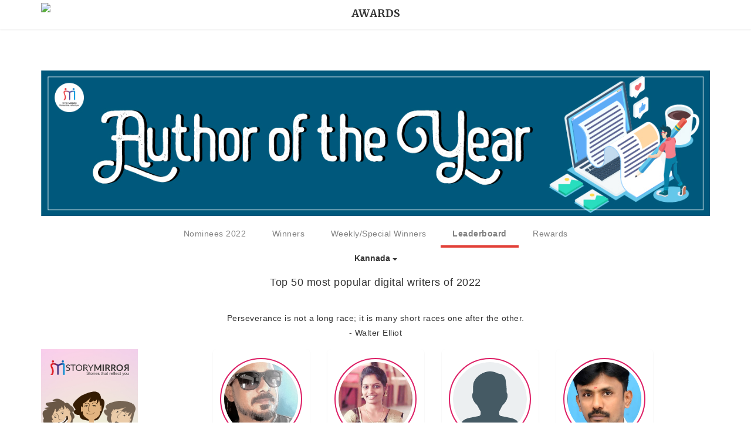

--- FILE ---
content_type: text/html; charset=utf-8
request_url: https://award.storymirror.com/author-of-the-year/kannada/leaderboard/
body_size: 9722
content:


<!doctype html>
<html>
<head>
    
    <title>Awards Storymirror</title>
    
    <meta charset="utf8"/>
    <meta name="viewport" content="width=device-width initial-scale=1"/>
    <!--<link rel="icon" type="image/x-icon" href="favicon.ico">-->
    <link rel="stylesheet" href="https://maxcdn.bootstrapcdn.com/bootstrap/3.3.7/css/bootstrap.min.css">
    <link rel="stylesheet" href="https://cdnjs.cloudflare.com/ajax/libs/jqueryui/1.12.1/jquery-ui.min.css"/>
    <link href="https://maxcdn.bootstrapcdn.com/font-awesome/4.1.0/css/font-awesome.min.css" rel="stylesheet">
    <link rel="stylesheet" href="/static/core/css/entypo/css/entypo.css">
    <link href="/static/core/css/base.css?ver=2" rel="stylesheet" type="text/css"/>
    <link href="/static/core/css/header.css?ver=1" rel="stylesheet" type="text/css"/>
    <link href="/static/core/css/index.css?ver=2" rel="stylesheet" type="text/css"/>
    <link href="/static/core/css/leaderboard.css?ver=1" rel="stylesheet" type="text/css"/>
    <link href="/static/core/css/prizes.css?ver=1" rel="stylesheet" type="text/css"/>
    <link href="/static/core/css/vote.css?ver=2" rel="stylesheet" type="text/css"/>
    <link href="/static/core/css/nomineecards.css?ver=2" rel="stylesheet" type="text/css"/>
    <script src="https://ajax.googleapis.com/ajax/libs/jquery/3.3.1/jquery.min.js"></script>
    <script src="https://maxcdn.bootstrapcdn.com/bootstrap/3.3.7/js/bootstrap.min.js"></script>
    <link href="https://fonts.googleapis.com/css?family=Elsie+Swash+Caps" rel="stylesheet">
    <link rel="icon" type="image/ico" href="https://storymirror.com/favicon.ico">
    <link href="https://fonts.googleapis.com/css?family=Merriweather:300,300i,400,400i,700,700i,900,900i&display=swap" rel="stylesheet" async>
      <link href="https://fonts.googleapis.com/css?family=Roboto:400,700,900&display=swap" rel="stylesheet">


    <style>
      .awards-subnav ul {
        text-align: center
      }
      .awards-subnav ul li {
        float:none;
      }
      .awards-subnav ul .active a {
          border-bottom: 4px solid #e24038;
          font-weight: bold
      }
            .awards-subnav ul li a {
          color:gray;
      }
      .awards-subnav ul {
          margin: 0;
          padding: 0;
          border-bottom: 0px solid lightgray;
          display: inline-block;
          width: 100%;
      }
      .banner{
        margin-top:10px;
      }
      .awards-cards {
          height: 195px;
      }
    </style>

    <!-- Global site tag (gtag.js) - Google Analytics -->
    <script async src="https://www.googletagmanager.com/gtag/js?id=UA-60188173-1"></script>
    <script>
        window.dataLayer = window.dataLayer || [];
        function gtag() {
            dataLayer.push(arguments);
        }
        gtag('js', new Date());

        gtag('config', 'UA-60188173-1');
    </script>

    <!-- Goggle Add sense-->
    <script async src="//pagead2.googlesyndication.com/pagead/js/adsbygoogle.js"></script>
    <script>
        (adsbygoogle = window.adsbygoogle || []).push({
            google_ad_client: "ca-pub-1491052137723624",
            enable_page_level_ads: true
        });
    </script>


    
    


    
    
    <style>
        a i, a h5 {
            display: inline-block;
            vertical-align: middle;
        }

        .sub-nav div {
            padding-left: 10px;
            padding-right: 10px;
            width: 49%;
            display: inline-block;
        }

        .sub-nav div:last-child h5 {
            font-weight: bold;
            color: white;
        }

        .sub-nav div:last-child {
            text-align: right;
        }
        @media (max-width: 767px) {
          .navbar-nav .open .dropdown-menu {
            position: absolute;
            background-color: #fff;
            -webkit-background-clip: padding-box;
            background-clip: padding-box;
            border: 1px solid #ccc;
            border: 1px solid rgba(0,0,0,.15);
            border-radius: 4px;
            -webkit-box-shadow: 0 6px 12px rgba(0,0,0,.175);
            box-shadow: 0 6px 12px rgba(0,0,0,.175);
            left: -30px;
          }
        }
    </style>

    
    
</head>

<body>

<!-- HEADER FOR WEBSITE -->
<header>
  <nav class="navbar navbar-fixed-top shadow-sm" style="box-shadow: 0 .125rem .25rem rgba(0,0,0,.075)!important;">
    <div class="container">

      <!-- Brand and toggle get grouped for better mobile display -->
      <div class="row">
        <div class="col-xs-12">
          <div class="navbar-header" style="width:100%;">
              <div class="d-table width-100" style="width:100%">
                  <div class="d-table-cell v-align-middle pl0" style="width:27%; vertical-align: middle">
                     <a class="not-in-app" href="https://storymirror.com" style=" margin-top:5px;">
                      <img class="not-in-app" src="https://assetsm.sgp1.digitaloceanspaces.com/static/storymirror_logo.png" height="40px" style="display:none">
                     </a>
                      <img class="show-in-app go-back-to-app" src="/static/core/img/arrow_back-24px.svg" height="25px" style="display:none; margin-top:15px;">
                  </div>
                  <div class="d-table-cell v-align-middle" style="width:46%">
                    <h5 class="text-center mb0 mt15 font-18 font-merri text-center show-in-app" style="font-family: 'Roboto', sans-serif;display:none;font-weight: 700"><b>AWARDS</b></h5>
                    <h5 class="text-center mb0 mt0 font-18 font-merri text-center not-in-app" style="font-family: Merriweather,serif;display:none"><b>AWARDS</b></h5>
                  </div>
                  <div class="d-table-cell v-align-middle text-center" style="width:27%">
                    <ul class="not-in-app nav navbar-nav navbar-right">
                        
<!--                             <a href="#" style="display: inline-block;
    line-height: 50px;" onclick="window.location.href='https://storymirror.com/login?ref='+window.location.href">
                                <button class="btn btn-white no-border text-muted"><span
                                        class="entypo-login"></span>&nbsp;&nbsp;&nbsp;Login
                                </button>
                            </a> -->
                        
                    </ul>
                  </div>
              </div>
          </div>
        </div>
      </div>
    </div>
  </nav>

</header>

<div class="row ml0 mr0 mt20">
    <div class="col-xs-12 mt20 pt20 pl0 pr0">
      <div class="container mt50">
        <div class="row ml0 mr0">
        </div>
      </div>
      
    </div>
    
<!-- <div class="theme-bg mt50">
    <div class="container">
        <div class="row">
            <div class="col-xs-12 pl0 pt10 pb10 sub-nav">
                <div style="display: flex; justify-content: space-between; width:100%;">
                    <span>
                        <a href="/" style="text-decoration: none; color: white"><i style="font-size: 30px; margin-right:10px; margin-left:10px;" class="fa fa-angle-left"></i></a>
                        
                        
                            <a href='/author-of-the-year' style="text-decoration: none; color: white"><strong>Back</strong></a>
                        
                    </span>
                    <span></span>
                </div>
            </div>
        </div>
    </div>
</div> -->

<div class="container">
  <div class="row">
    <div class="col-xs-12">
        <div class="banner">
            
            
            <img src="https://assets.storymirror.com/media/storymirror/website-assets/sm-static-pages/static_files/eff6d3a2-3de9-4845-9351-d97176ec9c66.jpg" style="max-width:100%"/>
            
        </div>     
    </div>
  </div>
</div>
<!--<h4 class="timer" id="timer">-->
    <!--<span id="timer-days"></span><span class="sub-text">days</span>-->
    <!--<span id="timer-hours"></span><span class="sub-text">hours</span>-->
    <!--<span id="timer-minutes"></span><span class="sub-text">minutes</span>-->
    <!--<span id="timer-seconds"></span><span class="sub-text">seconds</span> to go.-->
<!--</h4>-->
<div class="container mt10">
    
    <div class="visible-xs">
    <div class="awards-subnav" style="max-width:100vw; overflow-x: scroll">
        <ul style="min-width: 730px">
          <li class=""><a href="/author-of-the-year/kannada/nominees/">Nominees 2022</a></li>
          <li class=""><a href="/author-of-the-year/kannada/winner/">Winners</a></li>
<!--           <li class=""><a href="/author-of-the-year/kannada/editors_choice/">Editor's Choice</a></li> -->
          <li class=""><a href="/author-of-the-year/kannada/weekly_winner/">Weekly/Special winners</a></li>
<!--           <li class=""><a href="/author-of-the-year/kannada/winner/?year=2020">Winners 2020</a></li> -->
          <li class="active"><a href="/author-of-the-year/kannada/leaderboard/">Leaderboard</a></li>
          <li class=""><a href="/author-of-the-year/kannada/rewards/">Rewards</a></li>
<!--           <li class=""><a href="/author-of-the-year/kannada/winner/?year=2019">Winners 2019</a></li>
          <li class=""><a href="/author-of-the-year/kannada/winner/?year=2018">Winners 2018</a></li> -->
        </ul>
    </div>
</div>
<div class="hidden-xs">
    <div class="awards-subnav">
        <ul>
            <li class=""><a href="/author-of-the-year/kannada/nominees/">Nominees 2022</a></li>
          <li class=""><a href="/author-of-the-year/kannada/winner/">Winners</a></li>
<!--             <li class=""><a href="/author-of-the-year/kannada/editors_choice/">Editor's Choice</a></li> -->
            <li class=""><a href="/author-of-the-year/kannada/weekly_winner/">Weekly/Special Winners</a></li>
<!--           <li class=""><a href="/author-of-the-year/kannada/winner/?year=2020">Winners 2020</a></li> -->
            <li class="active"><a href="/author-of-the-year/kannada/leaderboard/">Leaderboard</a></li>
            <li class=""><a href="/author-of-the-year/kannada/rewards/">Rewards</a></li>
<!--             <li class=""><a href="/author-of-the-year/kannada/winner/?year=2019">Winners 2019</a></li>
            <li class=""><a href="/author-of-the-year/kannada/winner/?year=2018">Winners 2018</a></li> -->
        </ul>
    </div>
</div>
    
<div class="row">


    <div class="awards-subnav">
        <ul class="bg-white">
            <li>
                <div class="dropdown">
                  <button class="btn bg-white dropdown-toggle" type="button" id="dropdownMenuButton" data-toggle="dropdown" aria-haspopup="true" aria-expanded="false">
                    <b>Kannada</b> <span class="caret"></span>
                  </button>
                  <div class="dropdown-menu" aria-labelledby="dropdownMenuButton">
                    
                        
                        
                            <a class="dropdown-item active" href="/author-of-the-year/english/leaderboard/">English</a><br>
                        
                    
                        
                        
                            <a class="dropdown-item active" href="/author-of-the-year/hindi/leaderboard/">Hindi</a><br>
                        
                    
                        
                        
                            <a class="dropdown-item active" href="/author-of-the-year/gujarati/leaderboard/">Gujarati</a><br>
                        
                    
                        
                        
                            <a class="dropdown-item active" href="/author-of-the-year/marathi/leaderboard/">Marathi</a><br>
                        
                    
                        
                        
                            <a class="dropdown-item active" href="/author-of-the-year/oriya/leaderboard/">Oriya</a><br>
                        
                    
                        
                        
                            <a class="dropdown-item active" href="/author-of-the-year/bengali/leaderboard/">Bengali</a><br>
                        
                    
                        
                        
                            <a class="dropdown-item active" href="/author-of-the-year/telugu/leaderboard/">Telugu</a><br>
                        
                    
                        
                        
                            <a class="dropdown-item active" href="/author-of-the-year/malayalam/leaderboard/">Malayalam</a><br>
                        
                    
                        
                        
                            <a class="dropdown-item active" href="/author-of-the-year/kannada/leaderboard/">Kannada</a><br>
                        
                    
                        
                        
                            <a class="dropdown-item active" href="/author-of-the-year/tamil/leaderboard/">Tamil</a><br>
                        
                    
                  </div>
                </div>
            </li>
        </ul>
    </div>

    
    
    <h4 class="text-center" style="line-height:1.5;">Top 50 most popular digital writers of 2022</h4>
    
    <br/>
    <h5 class="text-center">Perseverance is not a long race; it is many short races one after the other. </h5>
    <h5 class="text-center mb20">- Walter Elliot</h5>

    <div class="row ml0 mr0">
        <div class="col-xs-12 col-sm-2 hidden-xs">
            <a href="https://sm-s.in/kI2c9On" target="_blank">
                <img src="https://assets.storymirror.com/media/storymirror/website-assets/sm-static-pages/static_files/f51dd5d6-facf-4f83-8917-921e4951296b.png" style="max-width:100%; min-width: 100%"> 
            </a>
        </div>
        <div class="col-xs-12 col-sm-1"></div>
        <div class="col-xs-12 col-sm-8">
            <div class="row">
<!--                 
                <div class="col-xs-6 col-sm-3 mb15 mt15 text-center" style="min-height: 241px;">
                    <div class="bg-white p10 img-rounded box-boundary author-card">
                        <img src="https://assets.storymirror.com/media/storymirror/profile_image/large/8q45tpet.jpg"  data-user-id="8q45tpet" onerror="this.src='https://cdn.storymirror.com/static/user-default-img.svg';" style="width:120px height:120px; min-width:100px; max-width:100px; display: block; height:100px; margin:0 auto;" class="img-circle" />
                        <h1 class="mt10 mb0 author-name" style="font-size:16px;">
                            <a href="https://storymirror.com/profile/8q45tpet"  data-user-id="8q45tpet" target="_blank">
                                <b>Arjun Maurya</b>|truncatechars:12
                            </a>
                            <small class="voting-period-title"></small>
                        </h1>
                        <a class="btn btn-white mt5" style="font-size: 1em;">
                            <span><b>Votes</b></span>
                            <span>|</span>
                            <span class="badge bg-info" style="background-color: #4fb90d !important;">269</span>
                        </a>
                    </div>
                </div>
                
                <div class="col-xs-6 col-sm-3 mb15 mt15 text-center" style="min-height: 241px;">
                    <div class="bg-white p10 img-rounded box-boundary author-card">
                        <img src="https://assets.storymirror.com/media/storymirror/profile_image/large/licwfnxu.jpg"  data-user-id="licwfnxu" onerror="this.src='https://cdn.storymirror.com/static/user-default-img.svg';" style="width:120px height:120px; min-width:100px; max-width:100px; display: block; height:100px; margin:0 auto;" class="img-circle" />
                        <h1 class="mt10 mb0 author-name" style="font-size:16px;">
                            <a href="https://storymirror.com/profile/licwfnxu"  data-user-id="licwfnxu" target="_blank">
                                <b>Ranjitha Ranju</b>|truncatechars:12
                            </a>
                            <small class="voting-period-title"></small>
                        </h1>
                        <a class="btn btn-white mt5" style="font-size: 1em;">
                            <span><b>Votes</b></span>
                            <span>|</span>
                            <span class="badge bg-info" style="background-color: #4fb90d !important;">62</span>
                        </a>
                    </div>
                </div>
                
                <div class="col-xs-6 col-sm-3 mb15 mt15 text-center" style="min-height: 241px;">
                    <div class="bg-white p10 img-rounded box-boundary author-card">
                        <img src="https://assets.storymirror.com/media/storymirror/profile_image/large/w7t6pxj3.jpg"  data-user-id="w7t6pxj3" onerror="this.src='https://cdn.storymirror.com/static/user-default-img.svg';" style="width:120px height:120px; min-width:100px; max-width:100px; display: block; height:100px; margin:0 auto;" class="img-circle" />
                        <h1 class="mt10 mb0 author-name" style="font-size:16px;">
                            <a href="https://storymirror.com/profile/w7t6pxj3"  data-user-id="w7t6pxj3" target="_blank">
                                <b>Vaman Acharya</b>|truncatechars:12
                            </a>
                            <small class="voting-period-title"></small>
                        </h1>
                        <a class="btn btn-white mt5" style="font-size: 1em;">
                            <span><b>Votes</b></span>
                            <span>|</span>
                            <span class="badge bg-info" style="background-color: #4fb90d !important;">50</span>
                        </a>
                    </div>
                </div>
                
                <div class="col-xs-6 col-sm-3 mb15 mt15 text-center" style="min-height: 241px;">
                    <div class="bg-white p10 img-rounded box-boundary author-card">
                        <img src="https://assets.storymirror.com/media/storymirror/profile_image/large/lywtoxvo.jpg"  data-user-id="lywtoxvo" onerror="this.src='https://cdn.storymirror.com/static/user-default-img.svg';" style="width:120px height:120px; min-width:100px; max-width:100px; display: block; height:100px; margin:0 auto;" class="img-circle" />
                        <h1 class="mt10 mb0 author-name" style="font-size:16px;">
                            <a href="https://storymirror.com/profile/lywtoxvo"  data-user-id="lywtoxvo" target="_blank">
                                <b>Lakshmi Kanth L V</b>|truncatechars:12
                            </a>
                            <small class="voting-period-title"></small>
                        </h1>
                        <a class="btn btn-white mt5" style="font-size: 1em;">
                            <span><b>Votes</b></span>
                            <span>|</span>
                            <span class="badge bg-info" style="background-color: #4fb90d !important;">37</span>
                        </a>
                    </div>
                </div>
                
                <div class="col-xs-6 col-sm-3 mb15 mt15 text-center" style="min-height: 241px;">
                    <div class="bg-white p10 img-rounded box-boundary author-card">
                        <img src="https://assets.storymirror.com/media/storymirror/profile_image/large/dmbvuj8a.jpg"  data-user-id="dmbvuj8a" onerror="this.src='https://cdn.storymirror.com/static/user-default-img.svg';" style="width:120px height:120px; min-width:100px; max-width:100px; display: block; height:100px; margin:0 auto;" class="img-circle" />
                        <h1 class="mt10 mb0 author-name" style="font-size:16px;">
                            <a href="https://storymirror.com/profile/dmbvuj8a"  data-user-id="dmbvuj8a" target="_blank">
                                <b>JAISHREE HALLUR</b>|truncatechars:12
                            </a>
                            <small class="voting-period-title"></small>
                        </h1>
                        <a class="btn btn-white mt5" style="font-size: 1em;">
                            <span><b>Votes</b></span>
                            <span>|</span>
                            <span class="badge bg-info" style="background-color: #4fb90d !important;">32</span>
                        </a>
                    </div>
                </div>
                
                <div class="col-xs-6 col-sm-3 mb15 mt15 text-center" style="min-height: 241px;">
                    <div class="bg-white p10 img-rounded box-boundary author-card">
                        <img src="https://assets.storymirror.com/media/storymirror/profile_image/large/fuu2xecw.jpg"  data-user-id="fuu2xecw" onerror="this.src='https://cdn.storymirror.com/static/user-default-img.svg';" style="width:120px height:120px; min-width:100px; max-width:100px; display: block; height:100px; margin:0 auto;" class="img-circle" />
                        <h1 class="mt10 mb0 author-name" style="font-size:16px;">
                            <a href="https://storymirror.com/profile/fuu2xecw"  data-user-id="fuu2xecw" target="_blank">
                                <b>Gireesh pm Giree</b>|truncatechars:12
                            </a>
                            <small class="voting-period-title"></small>
                        </h1>
                        <a class="btn btn-white mt5" style="font-size: 1em;">
                            <span><b>Votes</b></span>
                            <span>|</span>
                            <span class="badge bg-info" style="background-color: #4fb90d !important;">30</span>
                        </a>
                    </div>
                </div>
                
                <div class="col-xs-6 col-sm-3 mb15 mt15 text-center" style="min-height: 241px;">
                    <div class="bg-white p10 img-rounded box-boundary author-card">
                        <img src="https://assets.storymirror.com/media/storymirror/profile_image/large/4q8u63b7.jpg"  data-user-id="4q8u63b7" onerror="this.src='https://cdn.storymirror.com/static/user-default-img.svg';" style="width:120px height:120px; min-width:100px; max-width:100px; display: block; height:100px; margin:0 auto;" class="img-circle" />
                        <h1 class="mt10 mb0 author-name" style="font-size:16px;">
                            <a href="https://storymirror.com/profile/4q8u63b7"  data-user-id="4q8u63b7" target="_blank">
                                <b>Raghavendra S S</b>|truncatechars:12
                            </a>
                            <small class="voting-period-title"></small>
                        </h1>
                        <a class="btn btn-white mt5" style="font-size: 1em;">
                            <span><b>Votes</b></span>
                            <span>|</span>
                            <span class="badge bg-info" style="background-color: #4fb90d !important;">21</span>
                        </a>
                    </div>
                </div>
                
                <div class="col-xs-6 col-sm-3 mb15 mt15 text-center" style="min-height: 241px;">
                    <div class="bg-white p10 img-rounded box-boundary author-card">
                        <img src="https://assets.storymirror.com/media/storymirror/profile_image/large/ek6mag68.jpg"  data-user-id="ek6mag68" onerror="this.src='https://cdn.storymirror.com/static/user-default-img.svg';" style="width:120px height:120px; min-width:100px; max-width:100px; display: block; height:100px; margin:0 auto;" class="img-circle" />
                        <h1 class="mt10 mb0 author-name" style="font-size:16px;">
                            <a href="https://storymirror.com/profile/ek6mag68"  data-user-id="ek6mag68" target="_blank">
                                <b>B K Hema</b>|truncatechars:12
                            </a>
                            <small class="voting-period-title"></small>
                        </h1>
                        <a class="btn btn-white mt5" style="font-size: 1em;">
                            <span><b>Votes</b></span>
                            <span>|</span>
                            <span class="badge bg-info" style="background-color: #4fb90d !important;">17</span>
                        </a>
                    </div>
                </div>
                
                <div class="col-xs-6 col-sm-3 mb15 mt15 text-center" style="min-height: 241px;">
                    <div class="bg-white p10 img-rounded box-boundary author-card">
                        <img src="https://assets.storymirror.com/media/storymirror/profile_image/large/5143kdgv.jpg"  data-user-id="5143kdgv" onerror="this.src='https://cdn.storymirror.com/static/user-default-img.svg';" style="width:120px height:120px; min-width:100px; max-width:100px; display: block; height:100px; margin:0 auto;" class="img-circle" />
                        <h1 class="mt10 mb0 author-name" style="font-size:16px;">
                            <a href="https://storymirror.com/profile/5143kdgv"  data-user-id="5143kdgv" target="_blank">
                                <b>Vijaya Bharathi.A.S.</b>|truncatechars:12
                            </a>
                            <small class="voting-period-title"></small>
                        </h1>
                        <a class="btn btn-white mt5" style="font-size: 1em;">
                            <span><b>Votes</b></span>
                            <span>|</span>
                            <span class="badge bg-info" style="background-color: #4fb90d !important;">14</span>
                        </a>
                    </div>
                </div>
                
                <div class="col-xs-6 col-sm-3 mb15 mt15 text-center" style="min-height: 241px;">
                    <div class="bg-white p10 img-rounded box-boundary author-card">
                        <img src="https://assets.storymirror.com/media/storymirror/profile_image/large/dd6byprd.jpg"  data-user-id="dd6byprd" onerror="this.src='https://cdn.storymirror.com/static/user-default-img.svg';" style="width:120px height:120px; min-width:100px; max-width:100px; display: block; height:100px; margin:0 auto;" class="img-circle" />
                        <h1 class="mt10 mb0 author-name" style="font-size:16px;">
                            <a href="https://storymirror.com/profile/dd6byprd"  data-user-id="dd6byprd" target="_blank">
                                <b>Priya Pranesh
Haridas ಪ್ರಿಯಾ ಪ್ರಾಣೇಶ್ ಹರಿದಾಸ್</b>|truncatechars:12
                            </a>
                            <small class="voting-period-title"></small>
                        </h1>
                        <a class="btn btn-white mt5" style="font-size: 1em;">
                            <span><b>Votes</b></span>
                            <span>|</span>
                            <span class="badge bg-info" style="background-color: #4fb90d !important;">14</span>
                        </a>
                    </div>
                </div>
                
                <div class="col-xs-6 col-sm-3 mb15 mt15 text-center" style="min-height: 241px;">
                    <div class="bg-white p10 img-rounded box-boundary author-card">
                        <img src="https://assets.storymirror.com/media/storymirror/profile_image/large/sdnbah58.jpg"  data-user-id="sdnbah58" onerror="this.src='https://cdn.storymirror.com/static/user-default-img.svg';" style="width:120px height:120px; min-width:100px; max-width:100px; display: block; height:100px; margin:0 auto;" class="img-circle" />
                        <h1 class="mt10 mb0 author-name" style="font-size:16px;">
                            <a href="https://storymirror.com/profile/sdnbah58"  data-user-id="sdnbah58" target="_blank">
                                <b>Shilpashree NP</b>|truncatechars:12
                            </a>
                            <small class="voting-period-title"></small>
                        </h1>
                        <a class="btn btn-white mt5" style="font-size: 1em;">
                            <span><b>Votes</b></span>
                            <span>|</span>
                            <span class="badge bg-info" style="background-color: #4fb90d !important;">13</span>
                        </a>
                    </div>
                </div>
                
                <div class="col-xs-6 col-sm-3 mb15 mt15 text-center" style="min-height: 241px;">
                    <div class="bg-white p10 img-rounded box-boundary author-card">
                        <img src="https://assets.storymirror.com/media/storymirror/profile_image/large/9qagwmw1.jpg"  data-user-id="9qagwmw1" onerror="this.src='https://cdn.storymirror.com/static/user-default-img.svg';" style="width:120px height:120px; min-width:100px; max-width:100px; display: block; height:100px; margin:0 auto;" class="img-circle" />
                        <h1 class="mt10 mb0 author-name" style="font-size:16px;">
                            <a href="https://storymirror.com/profile/9qagwmw1"  data-user-id="9qagwmw1" target="_blank">
                                <b>Ashwini k</b>|truncatechars:12
                            </a>
                            <small class="voting-period-title"></small>
                        </h1>
                        <a class="btn btn-white mt5" style="font-size: 1em;">
                            <span><b>Votes</b></span>
                            <span>|</span>
                            <span class="badge bg-info" style="background-color: #4fb90d !important;">7</span>
                        </a>
                    </div>
                </div>
                
                <div class="col-xs-6 col-sm-3 mb15 mt15 text-center" style="min-height: 241px;">
                    <div class="bg-white p10 img-rounded box-boundary author-card">
                        <img src="https://assets.storymirror.com/media/storymirror/profile_image/large/wkn5s0fh.jpg"  data-user-id="wkn5s0fh" onerror="this.src='https://cdn.storymirror.com/static/user-default-img.svg';" style="width:120px height:120px; min-width:100px; max-width:100px; display: block; height:100px; margin:0 auto;" class="img-circle" />
                        <h1 class="mt10 mb0 author-name" style="font-size:16px;">
                            <a href="https://storymirror.com/profile/wkn5s0fh"  data-user-id="wkn5s0fh" target="_blank">
                                <b>shristi Jat</b>|truncatechars:12
                            </a>
                            <small class="voting-period-title"></small>
                        </h1>
                        <a class="btn btn-white mt5" style="font-size: 1em;">
                            <span><b>Votes</b></span>
                            <span>|</span>
                            <span class="badge bg-info" style="background-color: #4fb90d !important;">7</span>
                        </a>
                    </div>
                </div>
                
                <div class="col-xs-6 col-sm-3 mb15 mt15 text-center" style="min-height: 241px;">
                    <div class="bg-white p10 img-rounded box-boundary author-card">
                        <img src="https://assets.storymirror.com/media/storymirror/profile_image/large/27obhuv0.jpg"  data-user-id="27obhuv0" onerror="this.src='https://cdn.storymirror.com/static/user-default-img.svg';" style="width:120px height:120px; min-width:100px; max-width:100px; display: block; height:100px; margin:0 auto;" class="img-circle" />
                        <h1 class="mt10 mb0 author-name" style="font-size:16px;">
                            <a href="https://storymirror.com/profile/27obhuv0"  data-user-id="27obhuv0" target="_blank">
                                <b>Vijayalaxmi C Allolli</b>|truncatechars:12
                            </a>
                            <small class="voting-period-title"></small>
                        </h1>
                        <a class="btn btn-white mt5" style="font-size: 1em;">
                            <span><b>Votes</b></span>
                            <span>|</span>
                            <span class="badge bg-info" style="background-color: #4fb90d !important;">7</span>
                        </a>
                    </div>
                </div>
                
                <div class="col-xs-6 col-sm-3 mb15 mt15 text-center" style="min-height: 241px;">
                    <div class="bg-white p10 img-rounded box-boundary author-card">
                        <img src="https://assets.storymirror.com/media/storymirror/profile_image/large/jrrw3yn8.jpg"  data-user-id="jrrw3yn8" onerror="this.src='https://cdn.storymirror.com/static/user-default-img.svg';" style="width:120px height:120px; min-width:100px; max-width:100px; display: block; height:100px; margin:0 auto;" class="img-circle" />
                        <h1 class="mt10 mb0 author-name" style="font-size:16px;">
                            <a href="https://storymirror.com/profile/jrrw3yn8"  data-user-id="jrrw3yn8" target="_blank">
                                <b>Shridevi Patil</b>|truncatechars:12
                            </a>
                            <small class="voting-period-title"></small>
                        </h1>
                        <a class="btn btn-white mt5" style="font-size: 1em;">
                            <span><b>Votes</b></span>
                            <span>|</span>
                            <span class="badge bg-info" style="background-color: #4fb90d !important;">6</span>
                        </a>
                    </div>
                </div>
                
                <div class="col-xs-6 col-sm-3 mb15 mt15 text-center" style="min-height: 241px;">
                    <div class="bg-white p10 img-rounded box-boundary author-card">
                        <img src="https://assets.storymirror.com/media/storymirror/profile_image/large/wwmpngmd.jpg"  data-user-id="wwmpngmd" onerror="this.src='https://cdn.storymirror.com/static/user-default-img.svg';" style="width:120px height:120px; min-width:100px; max-width:100px; display: block; height:100px; margin:0 auto;" class="img-circle" />
                        <h1 class="mt10 mb0 author-name" style="font-size:16px;">
                            <a href="https://storymirror.com/profile/wwmpngmd"  data-user-id="wwmpngmd" target="_blank">
                                <b>Harish Bedre</b>|truncatechars:12
                            </a>
                            <small class="voting-period-title"></small>
                        </h1>
                        <a class="btn btn-white mt5" style="font-size: 1em;">
                            <span><b>Votes</b></span>
                            <span>|</span>
                            <span class="badge bg-info" style="background-color: #4fb90d !important;">4</span>
                        </a>
                    </div>
                </div>
                
                <div class="col-xs-6 col-sm-3 mb15 mt15 text-center" style="min-height: 241px;">
                    <div class="bg-white p10 img-rounded box-boundary author-card">
                        <img src="https://assets.storymirror.com/media/storymirror/profile_image/large/5ofj2y6d.jpg"  data-user-id="5ofj2y6d" onerror="this.src='https://cdn.storymirror.com/static/user-default-img.svg';" style="width:120px height:120px; min-width:100px; max-width:100px; display: block; height:100px; margin:0 auto;" class="img-circle" />
                        <h1 class="mt10 mb0 author-name" style="font-size:16px;">
                            <a href="https://storymirror.com/profile/5ofj2y6d"  data-user-id="5ofj2y6d" target="_blank">
                                <b>ಹೃದಯ ಸ್ಪರ್ಶಿ</b>|truncatechars:12
                            </a>
                            <small class="voting-period-title"></small>
                        </h1>
                        <a class="btn btn-white mt5" style="font-size: 1em;">
                            <span><b>Votes</b></span>
                            <span>|</span>
                            <span class="badge bg-info" style="background-color: #4fb90d !important;">3</span>
                        </a>
                    </div>
                </div>
                
                <div class="col-xs-6 col-sm-3 mb15 mt15 text-center" style="min-height: 241px;">
                    <div class="bg-white p10 img-rounded box-boundary author-card">
                        <img src="https://assets.storymirror.com/media/storymirror/profile_image/large/juwz90s3.jpg"  data-user-id="juwz90s3" onerror="this.src='https://cdn.storymirror.com/static/user-default-img.svg';" style="width:120px height:120px; min-width:100px; max-width:100px; display: block; height:100px; margin:0 auto;" class="img-circle" />
                        <h1 class="mt10 mb0 author-name" style="font-size:16px;">
                            <a href="https://storymirror.com/profile/juwz90s3"  data-user-id="juwz90s3" target="_blank">
                                <b>Revati Patil</b>|truncatechars:12
                            </a>
                            <small class="voting-period-title"></small>
                        </h1>
                        <a class="btn btn-white mt5" style="font-size: 1em;">
                            <span><b>Votes</b></span>
                            <span>|</span>
                            <span class="badge bg-info" style="background-color: #4fb90d !important;">3</span>
                        </a>
                    </div>
                </div>
                
                <div class="col-xs-6 col-sm-3 mb15 mt15 text-center" style="min-height: 241px;">
                    <div class="bg-white p10 img-rounded box-boundary author-card">
                        <img src="https://assets.storymirror.com/media/storymirror/profile_image/large/bvh83l5h.jpg"  data-user-id="bvh83l5h" onerror="this.src='https://cdn.storymirror.com/static/user-default-img.svg';" style="width:120px height:120px; min-width:100px; max-width:100px; display: block; height:100px; margin:0 auto;" class="img-circle" />
                        <h1 class="mt10 mb0 author-name" style="font-size:16px;">
                            <a href="https://storymirror.com/profile/bvh83l5h"  data-user-id="bvh83l5h" target="_blank">
                                <b>Vaishnavi Puranik</b>|truncatechars:12
                            </a>
                            <small class="voting-period-title"></small>
                        </h1>
                        <a class="btn btn-white mt5" style="font-size: 1em;">
                            <span><b>Votes</b></span>
                            <span>|</span>
                            <span class="badge bg-info" style="background-color: #4fb90d !important;">3</span>
                        </a>
                    </div>
                </div>
                
                <div class="col-xs-6 col-sm-3 mb15 mt15 text-center" style="min-height: 241px;">
                    <div class="bg-white p10 img-rounded box-boundary author-card">
                        <img src="https://assets.storymirror.com/media/storymirror/profile_image/large/2wq1yque.jpg"  data-user-id="2wq1yque" onerror="this.src='https://cdn.storymirror.com/static/user-default-img.svg';" style="width:120px height:120px; min-width:100px; max-width:100px; display: block; height:100px; margin:0 auto;" class="img-circle" />
                        <h1 class="mt10 mb0 author-name" style="font-size:16px;">
                            <a href="https://storymirror.com/profile/2wq1yque"  data-user-id="2wq1yque" target="_blank">
                                <b>Ashwini Desai</b>|truncatechars:12
                            </a>
                            <small class="voting-period-title"></small>
                        </h1>
                        <a class="btn btn-white mt5" style="font-size: 1em;">
                            <span><b>Votes</b></span>
                            <span>|</span>
                            <span class="badge bg-info" style="background-color: #4fb90d !important;">3</span>
                        </a>
                    </div>
                </div>
                
                <div class="col-xs-6 col-sm-3 mb15 mt15 text-center" style="min-height: 241px;">
                    <div class="bg-white p10 img-rounded box-boundary author-card">
                        <img src="https://assets.storymirror.com/media/storymirror/profile_image/large/0dkg1u02.jpg"  data-user-id="0dkg1u02" onerror="this.src='https://cdn.storymirror.com/static/user-default-img.svg';" style="width:120px height:120px; min-width:100px; max-width:100px; display: block; height:100px; margin:0 auto;" class="img-circle" />
                        <h1 class="mt10 mb0 author-name" style="font-size:16px;">
                            <a href="https://storymirror.com/profile/0dkg1u02"  data-user-id="0dkg1u02" target="_blank">
                                <b>Surabhi Latha</b>|truncatechars:12
                            </a>
                            <small class="voting-period-title"></small>
                        </h1>
                        <a class="btn btn-white mt5" style="font-size: 1em;">
                            <span><b>Votes</b></span>
                            <span>|</span>
                            <span class="badge bg-info" style="background-color: #4fb90d !important;">2</span>
                        </a>
                    </div>
                </div>
                
                <div class="col-xs-6 col-sm-3 mb15 mt15 text-center" style="min-height: 241px;">
                    <div class="bg-white p10 img-rounded box-boundary author-card">
                        <img src="https://assets.storymirror.com/media/storymirror/profile_image/large/apezc66r.jpg"  data-user-id="apezc66r" onerror="this.src='https://cdn.storymirror.com/static/user-default-img.svg';" style="width:120px height:120px; min-width:100px; max-width:100px; display: block; height:100px; margin:0 auto;" class="img-circle" />
                        <h1 class="mt10 mb0 author-name" style="font-size:16px;">
                            <a href="https://storymirror.com/profile/apezc66r"  data-user-id="apezc66r" target="_blank">
                                <b>kaveri p u</b>|truncatechars:12
                            </a>
                            <small class="voting-period-title"></small>
                        </h1>
                        <a class="btn btn-white mt5" style="font-size: 1em;">
                            <span><b>Votes</b></span>
                            <span>|</span>
                            <span class="badge bg-info" style="background-color: #4fb90d !important;">2</span>
                        </a>
                    </div>
                </div>
                
                <div class="col-xs-6 col-sm-3 mb15 mt15 text-center" style="min-height: 241px;">
                    <div class="bg-white p10 img-rounded box-boundary author-card">
                        <img src="https://assets.storymirror.com/media/storymirror/profile_image/large/6ydl88tn.jpg"  data-user-id="6ydl88tn" onerror="this.src='https://cdn.storymirror.com/static/user-default-img.svg';" style="width:120px height:120px; min-width:100px; max-width:100px; display: block; height:100px; margin:0 auto;" class="img-circle" />
                        <h1 class="mt10 mb0 author-name" style="font-size:16px;">
                            <a href="https://storymirror.com/profile/6ydl88tn"  data-user-id="6ydl88tn" target="_blank">
                                <b>ᴄʜᴀɪᴛʜʀᴀ R Devadiga</b>|truncatechars:12
                            </a>
                            <small class="voting-period-title"></small>
                        </h1>
                        <a class="btn btn-white mt5" style="font-size: 1em;">
                            <span><b>Votes</b></span>
                            <span>|</span>
                            <span class="badge bg-info" style="background-color: #4fb90d !important;">2</span>
                        </a>
                    </div>
                </div>
                
                <div class="col-xs-6 col-sm-3 mb15 mt15 text-center" style="min-height: 241px;">
                    <div class="bg-white p10 img-rounded box-boundary author-card">
                        <img src="https://assets.storymirror.com/media/storymirror/profile_image/large/sxlu3ihi.jpg"  data-user-id="sxlu3ihi" onerror="this.src='https://cdn.storymirror.com/static/user-default-img.svg';" style="width:120px height:120px; min-width:100px; max-width:100px; display: block; height:100px; margin:0 auto;" class="img-circle" />
                        <h1 class="mt10 mb0 author-name" style="font-size:16px;">
                            <a href="https://storymirror.com/profile/sxlu3ihi"  data-user-id="sxlu3ihi" target="_blank">
                                <b>Kavya Poojary</b>|truncatechars:12
                            </a>
                            <small class="voting-period-title"></small>
                        </h1>
                        <a class="btn btn-white mt5" style="font-size: 1em;">
                            <span><b>Votes</b></span>
                            <span>|</span>
                            <span class="badge bg-info" style="background-color: #4fb90d !important;">2</span>
                        </a>
                    </div>
                </div>
                
                <div class="col-xs-6 col-sm-3 mb15 mt15 text-center" style="min-height: 241px;">
                    <div class="bg-white p10 img-rounded box-boundary author-card">
                        <img src="https://assets.storymirror.com/media/storymirror/profile_image/large/wyxtud37.jpg"  data-user-id="wyxtud37" onerror="this.src='https://cdn.storymirror.com/static/user-default-img.svg';" style="width:120px height:120px; min-width:100px; max-width:100px; display: block; height:100px; margin:0 auto;" class="img-circle" />
                        <h1 class="mt10 mb0 author-name" style="font-size:16px;">
                            <a href="https://storymirror.com/profile/wyxtud37"  data-user-id="wyxtud37" target="_blank">
                                <b>ಶಾಯಿನಾ ಇಮ್ರಾನ್</b>|truncatechars:12
                            </a>
                            <small class="voting-period-title"></small>
                        </h1>
                        <a class="btn btn-white mt5" style="font-size: 1em;">
                            <span><b>Votes</b></span>
                            <span>|</span>
                            <span class="badge bg-info" style="background-color: #4fb90d !important;">2</span>
                        </a>
                    </div>
                </div>
                
                <div class="col-xs-6 col-sm-3 mb15 mt15 text-center" style="min-height: 241px;">
                    <div class="bg-white p10 img-rounded box-boundary author-card">
                        <img src="https://assets.storymirror.com/media/storymirror/profile_image/large/gsbvjooi.jpg"  data-user-id="gsbvjooi" onerror="this.src='https://cdn.storymirror.com/static/user-default-img.svg';" style="width:120px height:120px; min-width:100px; max-width:100px; display: block; height:100px; margin:0 auto;" class="img-circle" />
                        <h1 class="mt10 mb0 author-name" style="font-size:16px;">
                            <a href="https://storymirror.com/profile/gsbvjooi"  data-user-id="gsbvjooi" target="_blank">
                                <b>Nirupama M P</b>|truncatechars:12
                            </a>
                            <small class="voting-period-title"></small>
                        </h1>
                        <a class="btn btn-white mt5" style="font-size: 1em;">
                            <span><b>Votes</b></span>
                            <span>|</span>
                            <span class="badge bg-info" style="background-color: #4fb90d !important;">1</span>
                        </a>
                    </div>
                </div>
                
                <div class="col-xs-6 col-sm-3 mb15 mt15 text-center" style="min-height: 241px;">
                    <div class="bg-white p10 img-rounded box-boundary author-card">
                        <img src="https://assets.storymirror.com/media/storymirror/profile_image/large/o2ily952.jpg"  data-user-id="o2ily952" onerror="this.src='https://cdn.storymirror.com/static/user-default-img.svg';" style="width:120px height:120px; min-width:100px; max-width:100px; display: block; height:100px; margin:0 auto;" class="img-circle" />
                        <h1 class="mt10 mb0 author-name" style="font-size:16px;">
                            <a href="https://storymirror.com/profile/o2ily952"  data-user-id="o2ily952" target="_blank">
                                <b>RAGHU S K</b>|truncatechars:12
                            </a>
                            <small class="voting-period-title"></small>
                        </h1>
                        <a class="btn btn-white mt5" style="font-size: 1em;">
                            <span><b>Votes</b></span>
                            <span>|</span>
                            <span class="badge bg-info" style="background-color: #4fb90d !important;">1</span>
                        </a>
                    </div>
                </div>
                
                <div class="col-xs-6 col-sm-3 mb15 mt15 text-center" style="min-height: 241px;">
                    <div class="bg-white p10 img-rounded box-boundary author-card">
                        <img src="https://assets.storymirror.com/media/storymirror/profile_image/large/jy2wp16q.jpg"  data-user-id="jy2wp16q" onerror="this.src='https://cdn.storymirror.com/static/user-default-img.svg';" style="width:120px height:120px; min-width:100px; max-width:100px; display: block; height:100px; margin:0 auto;" class="img-circle" />
                        <h1 class="mt10 mb0 author-name" style="font-size:16px;">
                            <a href="https://storymirror.com/profile/jy2wp16q"  data-user-id="jy2wp16q" target="_blank">
                                <b>PRASANNA KUMAR</b>|truncatechars:12
                            </a>
                            <small class="voting-period-title"></small>
                        </h1>
                        <a class="btn btn-white mt5" style="font-size: 1em;">
                            <span><b>Votes</b></span>
                            <span>|</span>
                            <span class="badge bg-info" style="background-color: #4fb90d !important;">1</span>
                        </a>
                    </div>
                </div>
                
                <div class="col-xs-6 col-sm-3 mb15 mt15 text-center" style="min-height: 241px;">
                    <div class="bg-white p10 img-rounded box-boundary author-card">
                        <img src="https://assets.storymirror.com/media/storymirror/profile_image/large/pfo8iy0r.jpg"  data-user-id="pfo8iy0r" onerror="this.src='https://cdn.storymirror.com/static/user-default-img.svg';" style="width:120px height:120px; min-width:100px; max-width:100px; display: block; height:100px; margin:0 auto;" class="img-circle" />
                        <h1 class="mt10 mb0 author-name" style="font-size:16px;">
                            <a href="https://storymirror.com/profile/pfo8iy0r"  data-user-id="pfo8iy0r" target="_blank">
                                <b>shilpa prema</b>|truncatechars:12
                            </a>
                            <small class="voting-period-title"></small>
                        </h1>
                        <a class="btn btn-white mt5" style="font-size: 1em;">
                            <span><b>Votes</b></span>
                            <span>|</span>
                            <span class="badge bg-info" style="background-color: #4fb90d !important;">1</span>
                        </a>
                    </div>
                </div>
                
                <div class="col-xs-6 col-sm-3 mb15 mt15 text-center" style="min-height: 241px;">
                    <div class="bg-white p10 img-rounded box-boundary author-card">
                        <img src="https://assets.storymirror.com/media/storymirror/profile_image/large/t86q8req.jpg"  data-user-id="t86q8req" onerror="this.src='https://cdn.storymirror.com/static/user-default-img.svg';" style="width:120px height:120px; min-width:100px; max-width:100px; display: block; height:100px; margin:0 auto;" class="img-circle" />
                        <h1 class="mt10 mb0 author-name" style="font-size:16px;">
                            <a href="https://storymirror.com/profile/t86q8req"  data-user-id="t86q8req" target="_blank">
                                <b>vidyavathi mv</b>|truncatechars:12
                            </a>
                            <small class="voting-period-title"></small>
                        </h1>
                        <a class="btn btn-white mt5" style="font-size: 1em;">
                            <span><b>Votes</b></span>
                            <span>|</span>
                            <span class="badge bg-info" style="background-color: #4fb90d !important;">1</span>
                        </a>
                    </div>
                </div>
                
                <div class="col-xs-6 col-sm-3 mb15 mt15 text-center" style="min-height: 241px;">
                    <div class="bg-white p10 img-rounded box-boundary author-card">
                        <img src="https://assets.storymirror.com/media/storymirror/profile_image/large/fsd6r705.jpg"  data-user-id="fsd6r705" onerror="this.src='https://cdn.storymirror.com/static/user-default-img.svg';" style="width:120px height:120px; min-width:100px; max-width:100px; display: block; height:100px; margin:0 auto;" class="img-circle" />
                        <h1 class="mt10 mb0 author-name" style="font-size:16px;">
                            <a href="https://storymirror.com/profile/fsd6r705"  data-user-id="fsd6r705" target="_blank">
                                <b>Geethasaraswathi K</b>|truncatechars:12
                            </a>
                            <small class="voting-period-title"></small>
                        </h1>
                        <a class="btn btn-white mt5" style="font-size: 1em;">
                            <span><b>Votes</b></span>
                            <span>|</span>
                            <span class="badge bg-info" style="background-color: #4fb90d !important;">1</span>
                        </a>
                    </div>
                </div>
                
                <div class="col-xs-6 col-sm-3 mb15 mt15 text-center" style="min-height: 241px;">
                    <div class="bg-white p10 img-rounded box-boundary author-card">
                        <img src="https://assets.storymirror.com/media/storymirror/profile_image/large/prtnptf2.jpg"  data-user-id="prtnptf2" onerror="this.src='https://cdn.storymirror.com/static/user-default-img.svg';" style="width:120px height:120px; min-width:100px; max-width:100px; display: block; height:100px; margin:0 auto;" class="img-circle" />
                        <h1 class="mt10 mb0 author-name" style="font-size:16px;">
                            <a href="https://storymirror.com/profile/prtnptf2"  data-user-id="prtnptf2" target="_blank">
                                <b>ವಿದ್ಯಾತನಯ ವಿವೇಕ</b>|truncatechars:12
                            </a>
                            <small class="voting-period-title"></small>
                        </h1>
                        <a class="btn btn-white mt5" style="font-size: 1em;">
                            <span><b>Votes</b></span>
                            <span>|</span>
                            <span class="badge bg-info" style="background-color: #4fb90d !important;">1</span>
                        </a>
                    </div>
                </div>
                
                <div class="col-xs-6 col-sm-3 mb15 mt15 text-center" style="min-height: 241px;">
                    <div class="bg-white p10 img-rounded box-boundary author-card">
                        <img src="https://assets.storymirror.com/media/storymirror/profile_image/large/m71r9wiq.jpg"  data-user-id="m71r9wiq" onerror="this.src='https://cdn.storymirror.com/static/user-default-img.svg';" style="width:120px height:120px; min-width:100px; max-width:100px; display: block; height:100px; margin:0 auto;" class="img-circle" />
                        <h1 class="mt10 mb0 author-name" style="font-size:16px;">
                            <a href="https://storymirror.com/profile/m71r9wiq"  data-user-id="m71r9wiq" target="_blank">
                                <b>Ashwini Revathi</b>|truncatechars:12
                            </a>
                            <small class="voting-period-title"></small>
                        </h1>
                        <a class="btn btn-white mt5" style="font-size: 1em;">
                            <span><b>Votes</b></span>
                            <span>|</span>
                            <span class="badge bg-info" style="background-color: #4fb90d !important;">1</span>
                        </a>
                    </div>
                </div>
                
                <div class="col-xs-6 col-sm-3 mb15 mt15 text-center" style="min-height: 241px;">
                    <div class="bg-white p10 img-rounded box-boundary author-card">
                        <img src="https://assets.storymirror.com/media/storymirror/profile_image/large/im8abth2.jpg"  data-user-id="im8abth2" onerror="this.src='https://cdn.storymirror.com/static/user-default-img.svg';" style="width:120px height:120px; min-width:100px; max-width:100px; display: block; height:100px; margin:0 auto;" class="img-circle" />
                        <h1 class="mt10 mb0 author-name" style="font-size:16px;">
                            <a href="https://storymirror.com/profile/im8abth2"  data-user-id="im8abth2" target="_blank">
                                <b>B S Jagadeesha Chandra</b>|truncatechars:12
                            </a>
                            <small class="voting-period-title"></small>
                        </h1>
                        <a class="btn btn-white mt5" style="font-size: 1em;">
                            <span><b>Votes</b></span>
                            <span>|</span>
                            <span class="badge bg-info" style="background-color: #4fb90d !important;">1</span>
                        </a>
                    </div>
                </div>
                
                <div class="col-xs-6 col-sm-3 mb15 mt15 text-center" style="min-height: 241px;">
                    <div class="bg-white p10 img-rounded box-boundary author-card">
                        <img src="https://assets.storymirror.com/media/storymirror/profile_image/large/m5qgedx2.jpg"  data-user-id="m5qgedx2" onerror="this.src='https://cdn.storymirror.com/static/user-default-img.svg';" style="width:120px height:120px; min-width:100px; max-width:100px; display: block; height:100px; margin:0 auto;" class="img-circle" />
                        <h1 class="mt10 mb0 author-name" style="font-size:16px;">
                            <a href="https://storymirror.com/profile/m5qgedx2"  data-user-id="m5qgedx2" target="_blank">
                                <b>Ramesh gundmi</b>|truncatechars:12
                            </a>
                            <small class="voting-period-title"></small>
                        </h1>
                        <a class="btn btn-white mt5" style="font-size: 1em;">
                            <span><b>Votes</b></span>
                            <span>|</span>
                            <span class="badge bg-info" style="background-color: #4fb90d !important;">1</span>
                        </a>
                    </div>
                </div>
                
                <div class="col-xs-6 col-sm-3 mb15 mt15 text-center" style="min-height: 241px;">
                    <div class="bg-white p10 img-rounded box-boundary author-card">
                        <img src="https://assets.storymirror.com/media/storymirror/profile_image/large/74ttcp8g.jpg"  data-user-id="74ttcp8g" onerror="this.src='https://cdn.storymirror.com/static/user-default-img.svg';" style="width:120px height:120px; min-width:100px; max-width:100px; display: block; height:100px; margin:0 auto;" class="img-circle" />
                        <h1 class="mt10 mb0 author-name" style="font-size:16px;">
                            <a href="https://storymirror.com/profile/74ttcp8g"  data-user-id="74ttcp8g" target="_blank">
                                <b>Prabhakar Tamragouri</b>|truncatechars:12
                            </a>
                            <small class="voting-period-title"></small>
                        </h1>
                        <a class="btn btn-white mt5" style="font-size: 1em;">
                            <span><b>Votes</b></span>
                            <span>|</span>
                            <span class="badge bg-info" style="background-color: #4fb90d !important;">1</span>
                        </a>
                    </div>
                </div>
                
                <div class="col-xs-6 col-sm-3 mb15 mt15 text-center" style="min-height: 241px;">
                    <div class="bg-white p10 img-rounded box-boundary author-card">
                        <img src="https://assets.storymirror.com/media/storymirror/profile_image/large/g63bgu65.jpg"  data-user-id="g63bgu65" onerror="this.src='https://cdn.storymirror.com/static/user-default-img.svg';" style="width:120px height:120px; min-width:100px; max-width:100px; display: block; height:100px; margin:0 auto;" class="img-circle" />
                        <h1 class="mt10 mb0 author-name" style="font-size:16px;">
                            <a href="https://storymirror.com/profile/g63bgu65"  data-user-id="g63bgu65" target="_blank">
                                <b>Ranjitha M</b>|truncatechars:12
                            </a>
                            <small class="voting-period-title"></small>
                        </h1>
                        <a class="btn btn-white mt5" style="font-size: 1em;">
                            <span><b>Votes</b></span>
                            <span>|</span>
                            <span class="badge bg-info" style="background-color: #4fb90d !important;">1</span>
                        </a>
                    </div>
                </div>
                
                <div class="col-xs-6 col-sm-3 mb15 mt15 text-center" style="min-height: 241px;">
                    <div class="bg-white p10 img-rounded box-boundary author-card">
                        <img src="https://assets.storymirror.com/media/storymirror/profile_image/large/sh5mylcc.jpg"  data-user-id="sh5mylcc" onerror="this.src='https://cdn.storymirror.com/static/user-default-img.svg';" style="width:120px height:120px; min-width:100px; max-width:100px; display: block; height:100px; margin:0 auto;" class="img-circle" />
                        <h1 class="mt10 mb0 author-name" style="font-size:16px;">
                            <a href="https://storymirror.com/profile/sh5mylcc"  data-user-id="sh5mylcc" target="_blank">
                                <b>ಶಿವಲೀಲಾ ಹುಣಸಗಿ</b>|truncatechars:12
                            </a>
                            <small class="voting-period-title"></small>
                        </h1>
                        <a class="btn btn-white mt5" style="font-size: 1em;">
                            <span><b>Votes</b></span>
                            <span>|</span>
                            <span class="badge bg-info" style="background-color: #4fb90d !important;">1</span>
                        </a>
                    </div>
                </div>
                
                <div class="col-xs-6 col-sm-3 mb15 mt15 text-center" style="min-height: 241px;">
                    <div class="bg-white p10 img-rounded box-boundary author-card">
                        <img src="https://assets.storymirror.com/media/storymirror/profile_image/large/rcb9139m.jpg"  data-user-id="rcb9139m" onerror="this.src='https://cdn.storymirror.com/static/user-default-img.svg';" style="width:120px height:120px; min-width:100px; max-width:100px; display: block; height:100px; margin:0 auto;" class="img-circle" />
                        <h1 class="mt10 mb0 author-name" style="font-size:16px;">
                            <a href="https://storymirror.com/profile/rcb9139m"  data-user-id="rcb9139m" target="_blank">
                                <b>ShreDo ✏️</b>|truncatechars:12
                            </a>
                            <small class="voting-period-title"></small>
                        </h1>
                        <a class="btn btn-white mt5" style="font-size: 1em;">
                            <span><b>Votes</b></span>
                            <span>|</span>
                            <span class="badge bg-info" style="background-color: #4fb90d !important;">1</span>
                        </a>
                    </div>
                </div>
                
                <div class="col-xs-6 col-sm-3 mb15 mt15 text-center" style="min-height: 241px;">
                    <div class="bg-white p10 img-rounded box-boundary author-card">
                        <img src="https://assets.storymirror.com/media/storymirror/profile_image/large/na4nlzqr.jpg"  data-user-id="na4nlzqr" onerror="this.src='https://cdn.storymirror.com/static/user-default-img.svg';" style="width:120px height:120px; min-width:100px; max-width:100px; display: block; height:100px; margin:0 auto;" class="img-circle" />
                        <h1 class="mt10 mb0 author-name" style="font-size:16px;">
                            <a href="https://storymirror.com/profile/na4nlzqr"  data-user-id="na4nlzqr" target="_blank">
                                <b>Shwetha S. K</b>|truncatechars:12
                            </a>
                            <small class="voting-period-title"></small>
                        </h1>
                        <a class="btn btn-white mt5" style="font-size: 1em;">
                            <span><b>Votes</b></span>
                            <span>|</span>
                            <span class="badge bg-info" style="background-color: #4fb90d !important;">1</span>
                        </a>
                    </div>
                </div>
                
                <div class="col-xs-6 col-sm-3 mb15 mt15 text-center" style="min-height: 241px;">
                    <div class="bg-white p10 img-rounded box-boundary author-card">
                        <img src="https://assets.storymirror.com/media/storymirror/profile_image/large/my1lxk3l.jpg"  data-user-id="my1lxk3l" onerror="this.src='https://cdn.storymirror.com/static/user-default-img.svg';" style="width:120px height:120px; min-width:100px; max-width:100px; display: block; height:100px; margin:0 auto;" class="img-circle" />
                        <h1 class="mt10 mb0 author-name" style="font-size:16px;">
                            <a href="https://storymirror.com/profile/my1lxk3l"  data-user-id="my1lxk3l" target="_blank">
                                <b>ಮೌನಿ ❣</b>|truncatechars:12
                            </a>
                            <small class="voting-period-title"></small>
                        </h1>
                        <a class="btn btn-white mt5" style="font-size: 1em;">
                            <span><b>Votes</b></span>
                            <span>|</span>
                            <span class="badge bg-info" style="background-color: #4fb90d !important;">1</span>
                        </a>
                    </div>
                </div>
                  -->  

          
          <div class="col-xs-6 col-sm-3">
            <div class="bg-white shadow-sm img-rounded p10 pt15 pb30 text-center mb20" style="height:270px">
              <a href="https://storymirror.com/profile/8q45tpet" class="profile-btn" data-user-id="8q45tpet">
                
                  
                  <img src="https://cdn.storymirror.com/profile/thumbnail/8q45tpet.png"  data-user-id="8q45tpet"  height="140" width="140" class="img-circle profile-img-border">
                  
                
              <br>
              <h5 class="text-muted mt20" data-user-id="8q45tpet"><b data-user-id="8q45tpet">Arjun Maurya</b></h5>
            </a>
              <div class="d-block"></div>
              <div class="d-inline-table">
              <img src="/static/core/img/vote.svg" height="30" class="d-table-cell align-middle pl10 pr5" />
              <span class="voting-period-title font-30 d-table-cell align-middle">|</span>
              <span class="text-blue font-20 d-table-cell align-middle pl5 pr10">269</span>
              </div>
              <br>
            </div>
          </div>
          
          <div class="col-xs-6 col-sm-3">
            <div class="bg-white shadow-sm img-rounded p10 pt15 pb30 text-center mb20" style="height:270px">
              <a href="https://storymirror.com/profile/licwfnxu" class="profile-btn" data-user-id="licwfnxu">
                
                  
                  <img src="https://cdn.storymirror.com/profile/thumbnail/licwfnxu.png"  data-user-id="licwfnxu"  height="140" width="140" class="img-circle profile-img-border">
                  
                
              <br>
              <h5 class="text-muted mt20" data-user-id="licwfnxu"><b data-user-id="licwfnxu">Ranjitha Ranju</b></h5>
            </a>
              <div class="d-block"></div>
              <div class="d-inline-table">
              <img src="/static/core/img/vote.svg" height="30" class="d-table-cell align-middle pl10 pr5" />
              <span class="voting-period-title font-30 d-table-cell align-middle">|</span>
              <span class="text-blue font-20 d-table-cell align-middle pl5 pr10">62</span>
              </div>
              <br>
            </div>
          </div>
          
          <div class="col-xs-6 col-sm-3">
            <div class="bg-white shadow-sm img-rounded p10 pt15 pb30 text-center mb20" style="height:270px">
              <a href="https://storymirror.com/profile/w7t6pxj3" class="profile-btn" data-user-id="w7t6pxj3">
                
                <img src=" " onerror="this.src='https://cdn.storymirror.com/static/user-default-img.svg';"  height="140" width="140" class="img-circle profile-img-border" data-user-id="w7t6pxj3">
                
              <br>
              <h5 class="text-muted mt20" data-user-id="w7t6pxj3"><b data-user-id="w7t6pxj3">Vaman Acharya</b></h5>
            </a>
              <div class="d-block"></div>
              <div class="d-inline-table">
              <img src="/static/core/img/vote.svg" height="30" class="d-table-cell align-middle pl10 pr5" />
              <span class="voting-period-title font-30 d-table-cell align-middle">|</span>
              <span class="text-blue font-20 d-table-cell align-middle pl5 pr10">50</span>
              </div>
              <br>
            </div>
          </div>
          
          <div class="col-xs-6 col-sm-3">
            <div class="bg-white shadow-sm img-rounded p10 pt15 pb30 text-center mb20" style="height:270px">
              <a href="https://storymirror.com/profile/lywtoxvo" class="profile-btn" data-user-id="lywtoxvo">
                
                  
                  <img src="https://cdn.storymirror.com/profile/thumbnail/lywtoxvo./9j/4AAQSkZ"  data-user-id="lywtoxvo"  height="140" width="140" class="img-circle profile-img-border">
                  
                
              <br>
              <h5 class="text-muted mt20" data-user-id="lywtoxvo"><b data-user-id="lywtoxvo">Lakshmi Kanth L V</b></h5>
            </a>
              <div class="d-block"></div>
              <div class="d-inline-table">
              <img src="/static/core/img/vote.svg" height="30" class="d-table-cell align-middle pl10 pr5" />
              <span class="voting-period-title font-30 d-table-cell align-middle">|</span>
              <span class="text-blue font-20 d-table-cell align-middle pl5 pr10">37</span>
              </div>
              <br>
            </div>
          </div>
          
          <div class="col-xs-6 col-sm-3">
            <div class="bg-white shadow-sm img-rounded p10 pt15 pb30 text-center mb20" style="height:270px">
              <a href="https://storymirror.com/profile/dmbvuj8a" class="profile-btn" data-user-id="dmbvuj8a">
                
                <img src=" " onerror="this.src='https://cdn.storymirror.com/static/user-default-img.svg';"  height="140" width="140" class="img-circle profile-img-border" data-user-id="dmbvuj8a">
                
              <br>
              <h5 class="text-muted mt20" data-user-id="dmbvuj8a"><b data-user-id="dmbvuj8a">JAISHREE HALLUR</b></h5>
            </a>
              <div class="d-block"></div>
              <div class="d-inline-table">
              <img src="/static/core/img/vote.svg" height="30" class="d-table-cell align-middle pl10 pr5" />
              <span class="voting-period-title font-30 d-table-cell align-middle">|</span>
              <span class="text-blue font-20 d-table-cell align-middle pl5 pr10">32</span>
              </div>
              <br>
            </div>
          </div>
          
          <div class="col-xs-6 col-sm-3">
            <div class="bg-white shadow-sm img-rounded p10 pt15 pb30 text-center mb20" style="height:270px">
              <a href="https://storymirror.com/profile/fuu2xecw" class="profile-btn" data-user-id="fuu2xecw">
                
                  
                  <img src="https://cdn.storymirror.com/profile/thumbnail/fuu2xecw./9j/4AAQSkZ"  data-user-id="fuu2xecw"  height="140" width="140" class="img-circle profile-img-border">
                  
                
              <br>
              <h5 class="text-muted mt20" data-user-id="fuu2xecw"><b data-user-id="fuu2xecw">Gireesh pm Giree</b></h5>
            </a>
              <div class="d-block"></div>
              <div class="d-inline-table">
              <img src="/static/core/img/vote.svg" height="30" class="d-table-cell align-middle pl10 pr5" />
              <span class="voting-period-title font-30 d-table-cell align-middle">|</span>
              <span class="text-blue font-20 d-table-cell align-middle pl5 pr10">30</span>
              </div>
              <br>
            </div>
          </div>
          
          <div class="col-xs-6 col-sm-3">
            <div class="bg-white shadow-sm img-rounded p10 pt15 pb30 text-center mb20" style="height:270px">
              <a href="https://storymirror.com/profile/4q8u63b7" class="profile-btn" data-user-id="4q8u63b7">
                
                  
                  <img src="https://cdn.storymirror.com/profile/thumbnail/4q8u63b7./9j/4AAQSkZ"  data-user-id="4q8u63b7"  height="140" width="140" class="img-circle profile-img-border">
                  
                
              <br>
              <h5 class="text-muted mt20" data-user-id="4q8u63b7"><b data-user-id="4q8u63b7">Raghavendra S S</b></h5>
            </a>
              <div class="d-block"></div>
              <div class="d-inline-table">
              <img src="/static/core/img/vote.svg" height="30" class="d-table-cell align-middle pl10 pr5" />
              <span class="voting-period-title font-30 d-table-cell align-middle">|</span>
              <span class="text-blue font-20 d-table-cell align-middle pl5 pr10">21</span>
              </div>
              <br>
            </div>
          </div>
          
          <div class="col-xs-6 col-sm-3">
            <div class="bg-white shadow-sm img-rounded p10 pt15 pb30 text-center mb20" style="height:270px">
              <a href="https://storymirror.com/profile/ek6mag68" class="profile-btn" data-user-id="ek6mag68">
                
                  
                  <img src="https://cdn.storymirror.com/profile/thumbnail/ek6mag68./9j/4AAQSkZ"  data-user-id="ek6mag68"  height="140" width="140" class="img-circle profile-img-border">
                  
                
              <br>
              <h5 class="text-muted mt20" data-user-id="ek6mag68"><b data-user-id="ek6mag68">B K Hema</b></h5>
            </a>
              <div class="d-block"></div>
              <div class="d-inline-table">
              <img src="/static/core/img/vote.svg" height="30" class="d-table-cell align-middle pl10 pr5" />
              <span class="voting-period-title font-30 d-table-cell align-middle">|</span>
              <span class="text-blue font-20 d-table-cell align-middle pl5 pr10">17</span>
              </div>
              <br>
            </div>
          </div>
          
          <div class="col-xs-6 col-sm-3">
            <div class="bg-white shadow-sm img-rounded p10 pt15 pb30 text-center mb20" style="height:270px">
              <a href="https://storymirror.com/profile/5143kdgv" class="profile-btn" data-user-id="5143kdgv">
                
                <img src=" " onerror="this.src='https://cdn.storymirror.com/static/user-default-img.svg';"  height="140" width="140" class="img-circle profile-img-border" data-user-id="5143kdgv">
                
              <br>
              <h5 class="text-muted mt20" data-user-id="5143kdgv"><b data-user-id="5143kdgv">Vijaya Bharathi.A.S.</b></h5>
            </a>
              <div class="d-block"></div>
              <div class="d-inline-table">
              <img src="/static/core/img/vote.svg" height="30" class="d-table-cell align-middle pl10 pr5" />
              <span class="voting-period-title font-30 d-table-cell align-middle">|</span>
              <span class="text-blue font-20 d-table-cell align-middle pl5 pr10">14</span>
              </div>
              <br>
            </div>
          </div>
          
          <div class="col-xs-6 col-sm-3">
            <div class="bg-white shadow-sm img-rounded p10 pt15 pb30 text-center mb20" style="height:270px">
              <a href="https://storymirror.com/profile/dd6byprd" class="profile-btn" data-user-id="dd6byprd">
                
                  
                  <img src="https://cdn.storymirror.com/profile/thumbnail/dd6byprd./9j/4AAQSkZ"  data-user-id="dd6byprd"  height="140" width="140" class="img-circle profile-img-border">
                  
                
              <br>
              <h5 class="text-muted mt20" data-user-id="dd6byprd"><b data-user-id="dd6byprd">Priya Pranesh
Haridas ಪ್ರಿಯಾ ಪ್ರಾಣೇಶ್ ಹರಿದಾಸ್</b></h5>
            </a>
              <div class="d-block"></div>
              <div class="d-inline-table">
              <img src="/static/core/img/vote.svg" height="30" class="d-table-cell align-middle pl10 pr5" />
              <span class="voting-period-title font-30 d-table-cell align-middle">|</span>
              <span class="text-blue font-20 d-table-cell align-middle pl5 pr10">14</span>
              </div>
              <br>
            </div>
          </div>
          
          <div class="col-xs-6 col-sm-3">
            <div class="bg-white shadow-sm img-rounded p10 pt15 pb30 text-center mb20" style="height:270px">
              <a href="https://storymirror.com/profile/sdnbah58" class="profile-btn" data-user-id="sdnbah58">
                
                <img src=" " onerror="this.src='https://cdn.storymirror.com/static/user-default-img.svg';"  height="140" width="140" class="img-circle profile-img-border" data-user-id="sdnbah58">
                
              <br>
              <h5 class="text-muted mt20" data-user-id="sdnbah58"><b data-user-id="sdnbah58">Shilpashree NP</b></h5>
            </a>
              <div class="d-block"></div>
              <div class="d-inline-table">
              <img src="/static/core/img/vote.svg" height="30" class="d-table-cell align-middle pl10 pr5" />
              <span class="voting-period-title font-30 d-table-cell align-middle">|</span>
              <span class="text-blue font-20 d-table-cell align-middle pl5 pr10">13</span>
              </div>
              <br>
            </div>
          </div>
          
          <div class="col-xs-6 col-sm-3">
            <div class="bg-white shadow-sm img-rounded p10 pt15 pb30 text-center mb20" style="height:270px">
              <a href="https://storymirror.com/profile/9qagwmw1" class="profile-btn" data-user-id="9qagwmw1">
                
                <img src=" " onerror="this.src='https://cdn.storymirror.com/static/user-default-img.svg';"  height="140" width="140" class="img-circle profile-img-border" data-user-id="9qagwmw1">
                
              <br>
              <h5 class="text-muted mt20" data-user-id="9qagwmw1"><b data-user-id="9qagwmw1">Ashwini k</b></h5>
            </a>
              <div class="d-block"></div>
              <div class="d-inline-table">
              <img src="/static/core/img/vote.svg" height="30" class="d-table-cell align-middle pl10 pr5" />
              <span class="voting-period-title font-30 d-table-cell align-middle">|</span>
              <span class="text-blue font-20 d-table-cell align-middle pl5 pr10">7</span>
              </div>
              <br>
            </div>
          </div>
          
          <div class="col-xs-6 col-sm-3">
            <div class="bg-white shadow-sm img-rounded p10 pt15 pb30 text-center mb20" style="height:270px">
              <a href="https://storymirror.com/profile/wkn5s0fh" class="profile-btn" data-user-id="wkn5s0fh">
                
                <img src=" " onerror="this.src='https://cdn.storymirror.com/static/user-default-img.svg';"  height="140" width="140" class="img-circle profile-img-border" data-user-id="wkn5s0fh">
                
              <br>
              <h5 class="text-muted mt20" data-user-id="wkn5s0fh"><b data-user-id="wkn5s0fh">shristi Jat</b></h5>
            </a>
              <div class="d-block"></div>
              <div class="d-inline-table">
              <img src="/static/core/img/vote.svg" height="30" class="d-table-cell align-middle pl10 pr5" />
              <span class="voting-period-title font-30 d-table-cell align-middle">|</span>
              <span class="text-blue font-20 d-table-cell align-middle pl5 pr10">7</span>
              </div>
              <br>
            </div>
          </div>
          
          <div class="col-xs-6 col-sm-3">
            <div class="bg-white shadow-sm img-rounded p10 pt15 pb30 text-center mb20" style="height:270px">
              <a href="https://storymirror.com/profile/27obhuv0" class="profile-btn" data-user-id="27obhuv0">
                
                  
                  <img src="https://cdn.storymirror.com/profile/thumbnail/27obhuv0./9j/4AAQSkZ"  data-user-id="27obhuv0"  height="140" width="140" class="img-circle profile-img-border">
                  
                
              <br>
              <h5 class="text-muted mt20" data-user-id="27obhuv0"><b data-user-id="27obhuv0">Vijayalaxmi C Allolli</b></h5>
            </a>
              <div class="d-block"></div>
              <div class="d-inline-table">
              <img src="/static/core/img/vote.svg" height="30" class="d-table-cell align-middle pl10 pr5" />
              <span class="voting-period-title font-30 d-table-cell align-middle">|</span>
              <span class="text-blue font-20 d-table-cell align-middle pl5 pr10">7</span>
              </div>
              <br>
            </div>
          </div>
          
          <div class="col-xs-6 col-sm-3">
            <div class="bg-white shadow-sm img-rounded p10 pt15 pb30 text-center mb20" style="height:270px">
              <a href="https://storymirror.com/profile/jrrw3yn8" class="profile-btn" data-user-id="jrrw3yn8">
                
                <img src=" " onerror="this.src='https://cdn.storymirror.com/static/user-default-img.svg';"  height="140" width="140" class="img-circle profile-img-border" data-user-id="jrrw3yn8">
                
              <br>
              <h5 class="text-muted mt20" data-user-id="jrrw3yn8"><b data-user-id="jrrw3yn8">Shridevi Patil</b></h5>
            </a>
              <div class="d-block"></div>
              <div class="d-inline-table">
              <img src="/static/core/img/vote.svg" height="30" class="d-table-cell align-middle pl10 pr5" />
              <span class="voting-period-title font-30 d-table-cell align-middle">|</span>
              <span class="text-blue font-20 d-table-cell align-middle pl5 pr10">6</span>
              </div>
              <br>
            </div>
          </div>
          
          <div class="col-xs-6 col-sm-3">
            <div class="bg-white shadow-sm img-rounded p10 pt15 pb30 text-center mb20" style="height:270px">
              <a href="https://storymirror.com/profile/wwmpngmd" class="profile-btn" data-user-id="wwmpngmd">
                
                <img src=" " onerror="this.src='https://cdn.storymirror.com/static/user-default-img.svg';"  height="140" width="140" class="img-circle profile-img-border" data-user-id="wwmpngmd">
                
              <br>
              <h5 class="text-muted mt20" data-user-id="wwmpngmd"><b data-user-id="wwmpngmd">Harish Bedre</b></h5>
            </a>
              <div class="d-block"></div>
              <div class="d-inline-table">
              <img src="/static/core/img/vote.svg" height="30" class="d-table-cell align-middle pl10 pr5" />
              <span class="voting-period-title font-30 d-table-cell align-middle">|</span>
              <span class="text-blue font-20 d-table-cell align-middle pl5 pr10">4</span>
              </div>
              <br>
            </div>
          </div>
          
          <div class="col-xs-6 col-sm-3">
            <div class="bg-white shadow-sm img-rounded p10 pt15 pb30 text-center mb20" style="height:270px">
              <a href="https://storymirror.com/profile/5ofj2y6d" class="profile-btn" data-user-id="5ofj2y6d">
                
                  
                  <img src="https://cdn.storymirror.com/profile/thumbnail/5ofj2y6d./9j/4AAQSkZ"  data-user-id="5ofj2y6d"  height="140" width="140" class="img-circle profile-img-border">
                  
                
              <br>
              <h5 class="text-muted mt20" data-user-id="5ofj2y6d"><b data-user-id="5ofj2y6d">ಹೃದಯ ಸ್ಪರ್ಶಿ</b></h5>
            </a>
              <div class="d-block"></div>
              <div class="d-inline-table">
              <img src="/static/core/img/vote.svg" height="30" class="d-table-cell align-middle pl10 pr5" />
              <span class="voting-period-title font-30 d-table-cell align-middle">|</span>
              <span class="text-blue font-20 d-table-cell align-middle pl5 pr10">3</span>
              </div>
              <br>
            </div>
          </div>
          
          <div class="col-xs-6 col-sm-3">
            <div class="bg-white shadow-sm img-rounded p10 pt15 pb30 text-center mb20" style="height:270px">
              <a href="https://storymirror.com/profile/juwz90s3" class="profile-btn" data-user-id="juwz90s3">
                
                  
                  <img src="https://cdn.storymirror.com/profile/thumbnail/juwz90s3./9j/4AAQSkZ"  data-user-id="juwz90s3"  height="140" width="140" class="img-circle profile-img-border">
                  
                
              <br>
              <h5 class="text-muted mt20" data-user-id="juwz90s3"><b data-user-id="juwz90s3">Revati Patil</b></h5>
            </a>
              <div class="d-block"></div>
              <div class="d-inline-table">
              <img src="/static/core/img/vote.svg" height="30" class="d-table-cell align-middle pl10 pr5" />
              <span class="voting-period-title font-30 d-table-cell align-middle">|</span>
              <span class="text-blue font-20 d-table-cell align-middle pl5 pr10">3</span>
              </div>
              <br>
            </div>
          </div>
          
          <div class="col-xs-6 col-sm-3">
            <div class="bg-white shadow-sm img-rounded p10 pt15 pb30 text-center mb20" style="height:270px">
              <a href="https://storymirror.com/profile/bvh83l5h" class="profile-btn" data-user-id="bvh83l5h">
                
                <img src=" " onerror="this.src='https://cdn.storymirror.com/static/user-default-img.svg';"  height="140" width="140" class="img-circle profile-img-border" data-user-id="bvh83l5h">
                
              <br>
              <h5 class="text-muted mt20" data-user-id="bvh83l5h"><b data-user-id="bvh83l5h">Vaishnavi Puranik</b></h5>
            </a>
              <div class="d-block"></div>
              <div class="d-inline-table">
              <img src="/static/core/img/vote.svg" height="30" class="d-table-cell align-middle pl10 pr5" />
              <span class="voting-period-title font-30 d-table-cell align-middle">|</span>
              <span class="text-blue font-20 d-table-cell align-middle pl5 pr10">3</span>
              </div>
              <br>
            </div>
          </div>
          
          <div class="col-xs-6 col-sm-3">
            <div class="bg-white shadow-sm img-rounded p10 pt15 pb30 text-center mb20" style="height:270px">
              <a href="https://storymirror.com/profile/2wq1yque" class="profile-btn" data-user-id="2wq1yque">
                
                <img src=" " onerror="this.src='https://cdn.storymirror.com/static/user-default-img.svg';"  height="140" width="140" class="img-circle profile-img-border" data-user-id="2wq1yque">
                
              <br>
              <h5 class="text-muted mt20" data-user-id="2wq1yque"><b data-user-id="2wq1yque">Ashwini Desai</b></h5>
            </a>
              <div class="d-block"></div>
              <div class="d-inline-table">
              <img src="/static/core/img/vote.svg" height="30" class="d-table-cell align-middle pl10 pr5" />
              <span class="voting-period-title font-30 d-table-cell align-middle">|</span>
              <span class="text-blue font-20 d-table-cell align-middle pl5 pr10">3</span>
              </div>
              <br>
            </div>
          </div>
          
          <div class="col-xs-6 col-sm-3">
            <div class="bg-white shadow-sm img-rounded p10 pt15 pb30 text-center mb20" style="height:270px">
              <a href="https://storymirror.com/profile/0dkg1u02" class="profile-btn" data-user-id="0dkg1u02">
                
                  
                  <img src="https://cdn.storymirror.com/profile/thumbnail/0dkg1u02.png"  data-user-id="0dkg1u02"  height="140" width="140" class="img-circle profile-img-border">
                  
                
              <br>
              <h5 class="text-muted mt20" data-user-id="0dkg1u02"><b data-user-id="0dkg1u02">Surabhi Latha</b></h5>
            </a>
              <div class="d-block"></div>
              <div class="d-inline-table">
              <img src="/static/core/img/vote.svg" height="30" class="d-table-cell align-middle pl10 pr5" />
              <span class="voting-period-title font-30 d-table-cell align-middle">|</span>
              <span class="text-blue font-20 d-table-cell align-middle pl5 pr10">2</span>
              </div>
              <br>
            </div>
          </div>
          
          <div class="col-xs-6 col-sm-3">
            <div class="bg-white shadow-sm img-rounded p10 pt15 pb30 text-center mb20" style="height:270px">
              <a href="https://storymirror.com/profile/apezc66r" class="profile-btn" data-user-id="apezc66r">
                
                  
                  <img src="https://cdn.storymirror.com/profile/thumbnail/apezc66r./9j/4AAQSkZ"  data-user-id="apezc66r"  height="140" width="140" class="img-circle profile-img-border">
                  
                
              <br>
              <h5 class="text-muted mt20" data-user-id="apezc66r"><b data-user-id="apezc66r">kaveri p u</b></h5>
            </a>
              <div class="d-block"></div>
              <div class="d-inline-table">
              <img src="/static/core/img/vote.svg" height="30" class="d-table-cell align-middle pl10 pr5" />
              <span class="voting-period-title font-30 d-table-cell align-middle">|</span>
              <span class="text-blue font-20 d-table-cell align-middle pl5 pr10">2</span>
              </div>
              <br>
            </div>
          </div>
          
          <div class="col-xs-6 col-sm-3">
            <div class="bg-white shadow-sm img-rounded p10 pt15 pb30 text-center mb20" style="height:270px">
              <a href="https://storymirror.com/profile/6ydl88tn" class="profile-btn" data-user-id="6ydl88tn">
                
                  
                  <img src="https://cdn.storymirror.com/profile/thumbnail/6ydl88tn./9j/4AAQSkZ"  data-user-id="6ydl88tn"  height="140" width="140" class="img-circle profile-img-border">
                  
                
              <br>
              <h5 class="text-muted mt20" data-user-id="6ydl88tn"><b data-user-id="6ydl88tn">ᴄʜᴀɪᴛʜʀᴀ R Devadiga</b></h5>
            </a>
              <div class="d-block"></div>
              <div class="d-inline-table">
              <img src="/static/core/img/vote.svg" height="30" class="d-table-cell align-middle pl10 pr5" />
              <span class="voting-period-title font-30 d-table-cell align-middle">|</span>
              <span class="text-blue font-20 d-table-cell align-middle pl5 pr10">2</span>
              </div>
              <br>
            </div>
          </div>
          
          <div class="col-xs-6 col-sm-3">
            <div class="bg-white shadow-sm img-rounded p10 pt15 pb30 text-center mb20" style="height:270px">
              <a href="https://storymirror.com/profile/sxlu3ihi" class="profile-btn" data-user-id="sxlu3ihi">
                
                  
                  <img src="https://cdn.storymirror.com/profile/thumbnail/sxlu3ihi./9j/4AAQSkZ"  data-user-id="sxlu3ihi"  height="140" width="140" class="img-circle profile-img-border">
                  
                
              <br>
              <h5 class="text-muted mt20" data-user-id="sxlu3ihi"><b data-user-id="sxlu3ihi">Kavya Poojary</b></h5>
            </a>
              <div class="d-block"></div>
              <div class="d-inline-table">
              <img src="/static/core/img/vote.svg" height="30" class="d-table-cell align-middle pl10 pr5" />
              <span class="voting-period-title font-30 d-table-cell align-middle">|</span>
              <span class="text-blue font-20 d-table-cell align-middle pl5 pr10">2</span>
              </div>
              <br>
            </div>
          </div>
          
          <div class="col-xs-6 col-sm-3">
            <div class="bg-white shadow-sm img-rounded p10 pt15 pb30 text-center mb20" style="height:270px">
              <a href="https://storymirror.com/profile/wyxtud37" class="profile-btn" data-user-id="wyxtud37">
                
                <img src=" " onerror="this.src='https://cdn.storymirror.com/static/user-default-img.svg';"  height="140" width="140" class="img-circle profile-img-border" data-user-id="wyxtud37">
                
              <br>
              <h5 class="text-muted mt20" data-user-id="wyxtud37"><b data-user-id="wyxtud37">ಶಾಯಿನಾ ಇಮ್ರಾನ್</b></h5>
            </a>
              <div class="d-block"></div>
              <div class="d-inline-table">
              <img src="/static/core/img/vote.svg" height="30" class="d-table-cell align-middle pl10 pr5" />
              <span class="voting-period-title font-30 d-table-cell align-middle">|</span>
              <span class="text-blue font-20 d-table-cell align-middle pl5 pr10">2</span>
              </div>
              <br>
            </div>
          </div>
          
          <div class="col-xs-6 col-sm-3">
            <div class="bg-white shadow-sm img-rounded p10 pt15 pb30 text-center mb20" style="height:270px">
              <a href="https://storymirror.com/profile/gsbvjooi" class="profile-btn" data-user-id="gsbvjooi">
                
                <img src=" " onerror="this.src='https://cdn.storymirror.com/static/user-default-img.svg';"  height="140" width="140" class="img-circle profile-img-border" data-user-id="gsbvjooi">
                
              <br>
              <h5 class="text-muted mt20" data-user-id="gsbvjooi"><b data-user-id="gsbvjooi">Nirupama M P</b></h5>
            </a>
              <div class="d-block"></div>
              <div class="d-inline-table">
              <img src="/static/core/img/vote.svg" height="30" class="d-table-cell align-middle pl10 pr5" />
              <span class="voting-period-title font-30 d-table-cell align-middle">|</span>
              <span class="text-blue font-20 d-table-cell align-middle pl5 pr10">1</span>
              </div>
              <br>
            </div>
          </div>
          
          <div class="col-xs-6 col-sm-3">
            <div class="bg-white shadow-sm img-rounded p10 pt15 pb30 text-center mb20" style="height:270px">
              <a href="https://storymirror.com/profile/o2ily952" class="profile-btn" data-user-id="o2ily952">
                
                <img src=" " onerror="this.src='https://cdn.storymirror.com/static/user-default-img.svg';"  height="140" width="140" class="img-circle profile-img-border" data-user-id="o2ily952">
                
              <br>
              <h5 class="text-muted mt20" data-user-id="o2ily952"><b data-user-id="o2ily952">RAGHU S K</b></h5>
            </a>
              <div class="d-block"></div>
              <div class="d-inline-table">
              <img src="/static/core/img/vote.svg" height="30" class="d-table-cell align-middle pl10 pr5" />
              <span class="voting-period-title font-30 d-table-cell align-middle">|</span>
              <span class="text-blue font-20 d-table-cell align-middle pl5 pr10">1</span>
              </div>
              <br>
            </div>
          </div>
          
          <div class="col-xs-6 col-sm-3">
            <div class="bg-white shadow-sm img-rounded p10 pt15 pb30 text-center mb20" style="height:270px">
              <a href="https://storymirror.com/profile/jy2wp16q" class="profile-btn" data-user-id="jy2wp16q">
                
                <img src=" " onerror="this.src='https://cdn.storymirror.com/static/user-default-img.svg';"  height="140" width="140" class="img-circle profile-img-border" data-user-id="jy2wp16q">
                
              <br>
              <h5 class="text-muted mt20" data-user-id="jy2wp16q"><b data-user-id="jy2wp16q">PRASANNA KUMAR</b></h5>
            </a>
              <div class="d-block"></div>
              <div class="d-inline-table">
              <img src="/static/core/img/vote.svg" height="30" class="d-table-cell align-middle pl10 pr5" />
              <span class="voting-period-title font-30 d-table-cell align-middle">|</span>
              <span class="text-blue font-20 d-table-cell align-middle pl5 pr10">1</span>
              </div>
              <br>
            </div>
          </div>
          
          <div class="col-xs-6 col-sm-3">
            <div class="bg-white shadow-sm img-rounded p10 pt15 pb30 text-center mb20" style="height:270px">
              <a href="https://storymirror.com/profile/pfo8iy0r" class="profile-btn" data-user-id="pfo8iy0r">
                
                <img src=" " onerror="this.src='https://cdn.storymirror.com/static/user-default-img.svg';"  height="140" width="140" class="img-circle profile-img-border" data-user-id="pfo8iy0r">
                
              <br>
              <h5 class="text-muted mt20" data-user-id="pfo8iy0r"><b data-user-id="pfo8iy0r">shilpa prema</b></h5>
            </a>
              <div class="d-block"></div>
              <div class="d-inline-table">
              <img src="/static/core/img/vote.svg" height="30" class="d-table-cell align-middle pl10 pr5" />
              <span class="voting-period-title font-30 d-table-cell align-middle">|</span>
              <span class="text-blue font-20 d-table-cell align-middle pl5 pr10">1</span>
              </div>
              <br>
            </div>
          </div>
          
          <div class="col-xs-6 col-sm-3">
            <div class="bg-white shadow-sm img-rounded p10 pt15 pb30 text-center mb20" style="height:270px">
              <a href="https://storymirror.com/profile/t86q8req" class="profile-btn" data-user-id="t86q8req">
                
                <img src=" " onerror="this.src='https://cdn.storymirror.com/static/user-default-img.svg';"  height="140" width="140" class="img-circle profile-img-border" data-user-id="t86q8req">
                
              <br>
              <h5 class="text-muted mt20" data-user-id="t86q8req"><b data-user-id="t86q8req">vidyavathi mv</b></h5>
            </a>
              <div class="d-block"></div>
              <div class="d-inline-table">
              <img src="/static/core/img/vote.svg" height="30" class="d-table-cell align-middle pl10 pr5" />
              <span class="voting-period-title font-30 d-table-cell align-middle">|</span>
              <span class="text-blue font-20 d-table-cell align-middle pl5 pr10">1</span>
              </div>
              <br>
            </div>
          </div>
          
          <div class="col-xs-6 col-sm-3">
            <div class="bg-white shadow-sm img-rounded p10 pt15 pb30 text-center mb20" style="height:270px">
              <a href="https://storymirror.com/profile/fsd6r705" class="profile-btn" data-user-id="fsd6r705">
                
                  
                  <img src="https://cdn.storymirror.com/profile/thumbnail/fsd6r705.png"  data-user-id="fsd6r705"  height="140" width="140" class="img-circle profile-img-border">
                  
                
              <br>
              <h5 class="text-muted mt20" data-user-id="fsd6r705"><b data-user-id="fsd6r705">Geethasaraswathi K</b></h5>
            </a>
              <div class="d-block"></div>
              <div class="d-inline-table">
              <img src="/static/core/img/vote.svg" height="30" class="d-table-cell align-middle pl10 pr5" />
              <span class="voting-period-title font-30 d-table-cell align-middle">|</span>
              <span class="text-blue font-20 d-table-cell align-middle pl5 pr10">1</span>
              </div>
              <br>
            </div>
          </div>
          
          <div class="col-xs-6 col-sm-3">
            <div class="bg-white shadow-sm img-rounded p10 pt15 pb30 text-center mb20" style="height:270px">
              <a href="https://storymirror.com/profile/prtnptf2" class="profile-btn" data-user-id="prtnptf2">
                
                <img src=" " onerror="this.src='https://cdn.storymirror.com/static/user-default-img.svg';"  height="140" width="140" class="img-circle profile-img-border" data-user-id="prtnptf2">
                
              <br>
              <h5 class="text-muted mt20" data-user-id="prtnptf2"><b data-user-id="prtnptf2">ವಿದ್ಯಾತನಯ ವಿವೇಕ</b></h5>
            </a>
              <div class="d-block"></div>
              <div class="d-inline-table">
              <img src="/static/core/img/vote.svg" height="30" class="d-table-cell align-middle pl10 pr5" />
              <span class="voting-period-title font-30 d-table-cell align-middle">|</span>
              <span class="text-blue font-20 d-table-cell align-middle pl5 pr10">1</span>
              </div>
              <br>
            </div>
          </div>
          
          <div class="col-xs-6 col-sm-3">
            <div class="bg-white shadow-sm img-rounded p10 pt15 pb30 text-center mb20" style="height:270px">
              <a href="https://storymirror.com/profile/m71r9wiq" class="profile-btn" data-user-id="m71r9wiq">
                
                <img src=" " onerror="this.src='https://cdn.storymirror.com/static/user-default-img.svg';"  height="140" width="140" class="img-circle profile-img-border" data-user-id="m71r9wiq">
                
              <br>
              <h5 class="text-muted mt20" data-user-id="m71r9wiq"><b data-user-id="m71r9wiq">Ashwini Revathi</b></h5>
            </a>
              <div class="d-block"></div>
              <div class="d-inline-table">
              <img src="/static/core/img/vote.svg" height="30" class="d-table-cell align-middle pl10 pr5" />
              <span class="voting-period-title font-30 d-table-cell align-middle">|</span>
              <span class="text-blue font-20 d-table-cell align-middle pl5 pr10">1</span>
              </div>
              <br>
            </div>
          </div>
          
          <div class="col-xs-6 col-sm-3">
            <div class="bg-white shadow-sm img-rounded p10 pt15 pb30 text-center mb20" style="height:270px">
              <a href="https://storymirror.com/profile/im8abth2" class="profile-btn" data-user-id="im8abth2">
                
                <img src=" " onerror="this.src='https://cdn.storymirror.com/static/user-default-img.svg';"  height="140" width="140" class="img-circle profile-img-border" data-user-id="im8abth2">
                
              <br>
              <h5 class="text-muted mt20" data-user-id="im8abth2"><b data-user-id="im8abth2">B S Jagadeesha Chandra</b></h5>
            </a>
              <div class="d-block"></div>
              <div class="d-inline-table">
              <img src="/static/core/img/vote.svg" height="30" class="d-table-cell align-middle pl10 pr5" />
              <span class="voting-period-title font-30 d-table-cell align-middle">|</span>
              <span class="text-blue font-20 d-table-cell align-middle pl5 pr10">1</span>
              </div>
              <br>
            </div>
          </div>
          
          <div class="col-xs-6 col-sm-3">
            <div class="bg-white shadow-sm img-rounded p10 pt15 pb30 text-center mb20" style="height:270px">
              <a href="https://storymirror.com/profile/m5qgedx2" class="profile-btn" data-user-id="m5qgedx2">
                
                <img src=" " onerror="this.src='https://cdn.storymirror.com/static/user-default-img.svg';"  height="140" width="140" class="img-circle profile-img-border" data-user-id="m5qgedx2">
                
              <br>
              <h5 class="text-muted mt20" data-user-id="m5qgedx2"><b data-user-id="m5qgedx2">Ramesh gundmi</b></h5>
            </a>
              <div class="d-block"></div>
              <div class="d-inline-table">
              <img src="/static/core/img/vote.svg" height="30" class="d-table-cell align-middle pl10 pr5" />
              <span class="voting-period-title font-30 d-table-cell align-middle">|</span>
              <span class="text-blue font-20 d-table-cell align-middle pl5 pr10">1</span>
              </div>
              <br>
            </div>
          </div>
          
          <div class="col-xs-6 col-sm-3">
            <div class="bg-white shadow-sm img-rounded p10 pt15 pb30 text-center mb20" style="height:270px">
              <a href="https://storymirror.com/profile/74ttcp8g" class="profile-btn" data-user-id="74ttcp8g">
                
                <img src=" " onerror="this.src='https://cdn.storymirror.com/static/user-default-img.svg';"  height="140" width="140" class="img-circle profile-img-border" data-user-id="74ttcp8g">
                
              <br>
              <h5 class="text-muted mt20" data-user-id="74ttcp8g"><b data-user-id="74ttcp8g">Prabhakar Tamragouri</b></h5>
            </a>
              <div class="d-block"></div>
              <div class="d-inline-table">
              <img src="/static/core/img/vote.svg" height="30" class="d-table-cell align-middle pl10 pr5" />
              <span class="voting-period-title font-30 d-table-cell align-middle">|</span>
              <span class="text-blue font-20 d-table-cell align-middle pl5 pr10">1</span>
              </div>
              <br>
            </div>
          </div>
          
          <div class="col-xs-6 col-sm-3">
            <div class="bg-white shadow-sm img-rounded p10 pt15 pb30 text-center mb20" style="height:270px">
              <a href="https://storymirror.com/profile/g63bgu65" class="profile-btn" data-user-id="g63bgu65">
                
                <img src=" " onerror="this.src='https://cdn.storymirror.com/static/user-default-img.svg';"  height="140" width="140" class="img-circle profile-img-border" data-user-id="g63bgu65">
                
              <br>
              <h5 class="text-muted mt20" data-user-id="g63bgu65"><b data-user-id="g63bgu65">Ranjitha M</b></h5>
            </a>
              <div class="d-block"></div>
              <div class="d-inline-table">
              <img src="/static/core/img/vote.svg" height="30" class="d-table-cell align-middle pl10 pr5" />
              <span class="voting-period-title font-30 d-table-cell align-middle">|</span>
              <span class="text-blue font-20 d-table-cell align-middle pl5 pr10">1</span>
              </div>
              <br>
            </div>
          </div>
          
          <div class="col-xs-6 col-sm-3">
            <div class="bg-white shadow-sm img-rounded p10 pt15 pb30 text-center mb20" style="height:270px">
              <a href="https://storymirror.com/profile/sh5mylcc" class="profile-btn" data-user-id="sh5mylcc">
                
                  
                  <img src="https://cdn.storymirror.com/profile/thumbnail/sh5mylcc.png"  data-user-id="sh5mylcc"  height="140" width="140" class="img-circle profile-img-border">
                  
                
              <br>
              <h5 class="text-muted mt20" data-user-id="sh5mylcc"><b data-user-id="sh5mylcc">ಶಿವಲೀಲಾ ಹುಣಸಗಿ</b></h5>
            </a>
              <div class="d-block"></div>
              <div class="d-inline-table">
              <img src="/static/core/img/vote.svg" height="30" class="d-table-cell align-middle pl10 pr5" />
              <span class="voting-period-title font-30 d-table-cell align-middle">|</span>
              <span class="text-blue font-20 d-table-cell align-middle pl5 pr10">1</span>
              </div>
              <br>
            </div>
          </div>
          
          <div class="col-xs-6 col-sm-3">
            <div class="bg-white shadow-sm img-rounded p10 pt15 pb30 text-center mb20" style="height:270px">
              <a href="https://storymirror.com/profile/rcb9139m" class="profile-btn" data-user-id="rcb9139m">
                
                <img src=" " onerror="this.src='https://cdn.storymirror.com/static/user-default-img.svg';"  height="140" width="140" class="img-circle profile-img-border" data-user-id="rcb9139m">
                
              <br>
              <h5 class="text-muted mt20" data-user-id="rcb9139m"><b data-user-id="rcb9139m">ShreDo ✏️</b></h5>
            </a>
              <div class="d-block"></div>
              <div class="d-inline-table">
              <img src="/static/core/img/vote.svg" height="30" class="d-table-cell align-middle pl10 pr5" />
              <span class="voting-period-title font-30 d-table-cell align-middle">|</span>
              <span class="text-blue font-20 d-table-cell align-middle pl5 pr10">1</span>
              </div>
              <br>
            </div>
          </div>
          
          <div class="col-xs-6 col-sm-3">
            <div class="bg-white shadow-sm img-rounded p10 pt15 pb30 text-center mb20" style="height:270px">
              <a href="https://storymirror.com/profile/na4nlzqr" class="profile-btn" data-user-id="na4nlzqr">
                
                <img src=" " onerror="this.src='https://cdn.storymirror.com/static/user-default-img.svg';"  height="140" width="140" class="img-circle profile-img-border" data-user-id="na4nlzqr">
                
              <br>
              <h5 class="text-muted mt20" data-user-id="na4nlzqr"><b data-user-id="na4nlzqr">Shwetha S. K</b></h5>
            </a>
              <div class="d-block"></div>
              <div class="d-inline-table">
              <img src="/static/core/img/vote.svg" height="30" class="d-table-cell align-middle pl10 pr5" />
              <span class="voting-period-title font-30 d-table-cell align-middle">|</span>
              <span class="text-blue font-20 d-table-cell align-middle pl5 pr10">1</span>
              </div>
              <br>
            </div>
          </div>
          
          <div class="col-xs-6 col-sm-3">
            <div class="bg-white shadow-sm img-rounded p10 pt15 pb30 text-center mb20" style="height:270px">
              <a href="https://storymirror.com/profile/my1lxk3l" class="profile-btn" data-user-id="my1lxk3l">
                
                <img src=" " onerror="this.src='https://cdn.storymirror.com/static/user-default-img.svg';"  height="140" width="140" class="img-circle profile-img-border" data-user-id="my1lxk3l">
                
              <br>
              <h5 class="text-muted mt20" data-user-id="my1lxk3l"><b data-user-id="my1lxk3l">ಮೌನಿ ❣</b></h5>
            </a>
              <div class="d-block"></div>
              <div class="d-inline-table">
              <img src="/static/core/img/vote.svg" height="30" class="d-table-cell align-middle pl10 pr5" />
              <span class="voting-period-title font-30 d-table-cell align-middle">|</span>
              <span class="text-blue font-20 d-table-cell align-middle pl5 pr10">1</span>
              </div>
              <br>
            </div>
          </div>
          





            </div>
        </div>
    </div> 
</div>


    <div class="container visible-xs fixed-bottom" style="position: fixed;
    bottom: 0;
    left: 0;
    z-index: 999999;
    padding: 0;">
        <div class="row">
            <div class="col-xs-12 text-center mt15">
              <a href="https://sm-s.in/kI2c9On?utm_source=">
                  <img src="https://assets.storymirror.com/media/storymirror/website-assets/sm-static-pages/static_files/ca58e2af-b94a-4e85-8a6a-7bfe7b36b3a8.gif" style="margin: 0 auto;width:400px; max-width: 100vw; min-width: 100vw;">
              </a>
            </div>
        </div>
    </div>
</div>

</div>

<script type="text/javascript" src="/static/core/js/core.js"></script>


<script>
    (function(i,s,o,g,r,a,m){i['GoogleAnalyticsObject']=r;i[r]=i[r]||function(){
                (i[r].q=i[r].q||[]).push(arguments)},i[r].l=1*new Date();a=s.createElement(o),
            m=s.getElementsByTagName(o)[0];a.async=1;a.src=g;m.parentNode.insertBefore(a,m)
    })(window,document,'script','https://www.google-analytics.com/analytics.js','ga');
    ga('create', 'UA-60188173-1', 'auto');
    ga('send', 'pageview');
</script>

    <script type="text/javascript">
    </script>


</body>

    <script type="text/javascript">
    </script>

</html>

--- FILE ---
content_type: text/html; charset=utf-8
request_url: https://www.google.com/recaptcha/api2/aframe
body_size: 267
content:
<!DOCTYPE HTML><html><head><meta http-equiv="content-type" content="text/html; charset=UTF-8"></head><body><script nonce="nvLTz3NuLaN3a0ZQ2W8tcQ">/** Anti-fraud and anti-abuse applications only. See google.com/recaptcha */ try{var clients={'sodar':'https://pagead2.googlesyndication.com/pagead/sodar?'};window.addEventListener("message",function(a){try{if(a.source===window.parent){var b=JSON.parse(a.data);var c=clients[b['id']];if(c){var d=document.createElement('img');d.src=c+b['params']+'&rc='+(localStorage.getItem("rc::a")?sessionStorage.getItem("rc::b"):"");window.document.body.appendChild(d);sessionStorage.setItem("rc::e",parseInt(sessionStorage.getItem("rc::e")||0)+1);localStorage.setItem("rc::h",'1769270369418');}}}catch(b){}});window.parent.postMessage("_grecaptcha_ready", "*");}catch(b){}</script></body></html>

--- FILE ---
content_type: text/css
request_url: https://award.storymirror.com/static/core/css/header.css?ver=1
body_size: 4796
content:
.shadow-5{    box-shadow:0 0 2px rgba(0, 0, 0, 0.33)
}
.mt-8{
    margin-top:8px;
}
.navbar-brand{
    display:table;
    padding:0;
}
.navbar-brand > img{
    display:inline-block;
    vertical-align: middle;
}
.ml_10{
    margin-left:-10px;
}
.dropdown-menu > li > a{
    line-height: 30px;
    padding:10px 15px;
}
.cart, .cart:hover{
    background-color: #2787ad !important;
    color: white !important;
    border-radius: 50%;
    padding: 7px !important;
    margin-top: 8px;
    position:relative;
}
.cart-count{
    position: absolute;
    padding: 5px;
    font-size: 10px;
    color: white;
    background-color: #f13500;
    right: -10px;
    top: -5px;
    min-width: 20px;
    box-shadow: -3px 2px 1px rgba(0, 0, 0, 0.4);
}
.entypo-menu:before {
    content: '\e811';
    line-height: 47px;
    font-size: 24px;
    color: #929292;
}
.navbar-header{
    display:inline-table;
}
.mobile-right-menu{
    display: inline-table;
    float:right;
}
.mobile-right-menu li{
    position: relative;
    display: block;
    float: left;
    line-height: 40px;
    padding: 0px 10px;
}
.mobile-search-icon{
    font-size: 18px;
    margin-top: -1px;
    display: inline-block;
}
.res-side-nav{
    width:100vw;
    height:100vh;
    background-color:rgba(0,0,0,.6);
    position:fixed;
    left:0;
    bottom:0;
    z-index: 9999;
    display:none;
}
.sid-nav-body{
    width:50vw;
    height:100vh;
    background-color:white;
    position:fixed;
    bottom:0;
    left:-100vw;
    z-index: 99999;
    transition: 0.3s;
    overflow-y:scroll;
}
.bg-bluish-light{
    background-color: #f5f8f9;
}
.more-drop-down{
    position:absolute;
    top:0;
    left:0;
    background-color:white;
    border-radius:3px;
    box-shadow:0 0 10px rgba(0, 0, 0, 0.4);
    width: 160px;
    padding: 0;
    display:none;
    z-index: 3;
    overflow-x:hidden;
}
.more-drop-down li{
    padding: 10px 15px;
    font-size: 16px;
}
.more-drop-down li a{
    color:black;
}
.more-drop-down li:hover{
    background-color:#f1f1f1;
}
.v-align-middle{
    vertical-align: middle;
}
.w-100{
    width:100%;
}




/* res search view css */
.res-search-pool{
    display:none;
    width: 100vw;
    height:100vh;
    position:fixed;
    top:0;
    left:0;
    background-color:white;
    z-index: 9999;
    transition: 0.3s;
}
.res-search-pool .header{
    height:55px;
    display:table;
    width:100vw;
}
.res-search-pool .footer{
    height:55px;
    display:table;
    width:100vw;
}
.res-search-pool .body{
    height:calc(100vh - 110px);
    display: inline-block;
    width:100vw;
    overflow-y: scroll;
    color:gray;
}
.res-search-pool .body p{
    color: gray;
    line-height: 20px;
    margin-top: 15px;
    display: inline-block;
    vertical-align: middle;
    width: calc(100% - 80px);
    padding-left: 10px;
}
.pl15{
    padding-left:15px;
}
.pred-img{
    height:50px;
    width:50px;
    border-radius:50px;
    border:5px solid white;
    overflow:hidden;
    display:inline-block;
    vertical-align: middle;
}
.res-search-pool .body div div img{
    width:50px;
}
.res-search-pool .header span{
    line-height: 55px;
    display:inline-block;
    text-align: center;
    font-size:20px;
}
.res-search-pool .header span:nth-child(1), .res-search-pool .header span:nth-child(3){
    width:15%;
}
.res-search-pool .header span:nth-child(2){
    width: 70%;
}

.res-search-pool .header span:nth-child(2) input{
    width:100%;
    border:none;
}
.res-search-pool .header span:nth-child(2) input:focus{
    outline: none;
}

.nav>li>a {
    position: relative;
    display: block;
}
.desktop-trophy{
    background-color: #f25b5b;
    color: white;
    font-size: 7px !important;
    padding: 0px 2px;
    border-radius: 20px;
    position: absolute;
    top: 8px;
    right: -4px;
    -webkit-animation: pulse linear 1s infinite;
    animation: pulse linear 1s infinite;
}



@-webkit-keyframes pulse {
    0% { opacity: 1; }
    50% { opacity: .1; }
    100% { opacity: 1; }
}
@keyframes pulse {
    0% { opacity: 1; }
    50% { opacity: .1; }
    100% { opacity: 1; }
}

.dropdown-menu li a{
    font-size: 16px;
}

.d-inline-b{
    display:inline-block;
}
.pt8{
    padding-top:8px;
}
.pb8{
    padding-bottom:8px;
}
.submenu-button:hover{
    background-color: #d09526;
}
.mobile-sub-nav{
    display:table;
}
.mobile-sub-nav a{
    display:table-cell;
}


@media screen and (max-width: 768px){
    .cart{
        padding: 4px !important;
        margin-top:5px;
    }
    .desktop-trophy{
        background-color: #f25b5b;
        color: white;
        font-size: 7px !important;
    padding: 5px 2px;
    border-radius: 20px;
    position: absolute;
    top: 10px;
    right: -6px;
        -webkit-animation: pulse linear 1s infinite;
        animation: pulse linear 1s infinite;
    }
}

--- FILE ---
content_type: text/css
request_url: https://award.storymirror.com/static/core/css/vote.css?ver=2
body_size: 1347
content:

/* AUTHOR CARD */
.aow-author-card img{
    width:100%;
    height:150px;
    overflow:hidden;
}
.aow-author-card button{
    width: 50%;
    padding: 10px 0px 10px 0px;
    margin-left: 55px;
}

.aow-author-card button span{
    vertical-align: middle;
    padding:0 5px;
}
.aow-author-card button span:nth-child(2){
    opacity:0.2;
}
.aow-author-card button span:last-child{
    opacity: 0.7;
}
.voting-period-title{
    display: block;
    text-align: center;
    font-size:12px;
    color:darkgrey;
    padding: 8px;
    text-transform:capitalize;
}
.vote-box-container{
    font-size: 1em;
    display: block;
    color: black;
    text-align: center;
    margin:30px;
    padding: 10px;
    background: #5cb85c;
}
.author-name{
    font-size:16px;
    height:50px;
    text-align:center;
}
.dropdown-menu>li>a {
    display: block;
    padding: 20px !important;}


.timer {
    background: #2787ad;
    color: white;
    margin-top: 0px;
    margin-bottom: 0px;
    padding: 5px;

    text-align: center;
}


.sub-text {
    font-size: 0.7em;
}

@media screen and (max-width: 767px) {
    .author-card div{
        display:table-cell;
        vertical-align:middle;
        height:110px;
    }
    .author-card img{
        width:100%;
        height:100%;
        margin-right:15px;
    }
    .author-name{
        font-size:4vw;
    }
}


--- FILE ---
content_type: text/css
request_url: https://award.storymirror.com/static/core/css/nomineecards.css?ver=2
body_size: 463
content:
.profile-img-border{
    border: 2px solid #dd1e65;
    padding: 5px;
}
.bg-blue{
    background-color: #00a1ff;
}

.text-blue{
    color: #00a1ff;
}

.btn-blue-effect{
    box-shadow: 0px 4px 6px #72b8ff;
    border-radius:20px;
}

.d-table-cell{
    display:table-cell;
}

.align-middle{
    vertical-align: middle
}

.d-table{
    display:table;
}

.d-inline-table{
    display:inline-table;
}

.text-parot{
    color:#22d925
}

.d-block{
    display: block;
}

--- FILE ---
content_type: image/svg+xml
request_url: https://award.storymirror.com/static/core/img/vote.svg
body_size: 9882
content:
<?xml version="1.0" encoding="iso-8859-1"?>
<!-- Generator: Adobe Illustrator 19.0.0, SVG Export Plug-In . SVG Version: 6.00 Build 0)  -->
<svg version="1.1" id="Capa_1" xmlns="http://www.w3.org/2000/svg" xmlns:xlink="http://www.w3.org/1999/xlink" x="0px" y="0px"
	 viewBox="0 0 512.001 512.001" style="enable-background:new 0 0 512.001 512.001;" xml:space="preserve">
<path style="fill:#FF9052;" d="M396.168,161.083c0.024-0.05,0.054-0.094,0.08-0.143l-15.696-22.579
	c-2.715-3.907-7.171-6.235-11.928-6.235c-27.194,0-239.872,0-265.846,0c-4.902,0-9.496,2.401-12.293,6.427L30.46,224.9h0.009
	c1.676-1.779,4.046-2.896,6.683-2.896c13.729,0,391.594,0,398.513,0L396.168,161.083z"/>
<path style="fill:#FF8031;" d="M123.497,138.552c2.799-4.026,7.391-6.426,12.293-6.426h-33.014c-4.902,0-9.496,2.401-12.293,6.426
	l-60.024,86.347h0.009c1.676-1.779,4.046-2.896,6.683-2.896h28.334L123.497,138.552z"/>
<path style="fill:#FFC850;" d="M434.018,221.004c-97.184,0-309.062,0-318.296,0h-78.57c-5.074,0-9.189,4.114-9.189,9.189
	c0,1.868,0,247.58,0,250.057c0,13.394,10.858,24.252,24.252,24.252h2.348c15.785,0,348.65,0,364.392,0
	c13.394,0,24.252-10.858,24.252-24.252c0-10.065,0-234.243,0-250.057C443.206,225.118,439.092,221.004,434.018,221.004z"/>
<path style="fill:#FEA82F;" d="M57.959,480.25c0-10.065,0-234.243,0-250.057c0-5.075,4.114-9.189,9.189-9.189H37.151
	c-5.074,0-9.189,4.114-9.189,9.189c0,1.868,0,247.58,0,250.057c0,13.394,10.858,24.252,24.252,24.252h2.348h27.649
	C68.816,504.501,57.959,493.644,57.959,480.25z"/>
<path style="fill:#FFFFFF;" d="M199.528,174.488l-42.524-24.551c-5.082-2.935-6.823-9.432-3.89-14.514L223.9,12.819
	c2.935-5.082,9.433-6.823,14.514-3.89l92.231,53.249c5.081,2.934,6.823,9.432,3.889,14.514l-56.462,97.794h-78.544V174.488z"/>
<path style="fill:#E4EAF8;" d="M250.238,28.407c2.341-4.054,6.583-6.314,10.951-6.329L238.415,8.929
	c-5.081-2.935-11.58-1.193-14.514,3.89l-70.785,122.604c-2.934,5.082-1.193,11.58,3.89,14.514l17.301,9.989L250.238,28.407z"/>
<path style="fill:#FFFFFF;" d="M377.793,329.077L377.793,329.077c-14.613,0-26.46-11.846-26.46-26.46l0,0H115.569l0,0
	c0,14.613-11.847,26.46-26.46,26.46l0,0c-2.616,0-4.736,2.121-4.736,4.736v65.475c0,4.49,5.119,4.908,4.736,4.736
	c14.613,0,26.46,11.846,26.46,26.46c14.278,0,222.34,0,235.763,0l0,0c0-14.613,11.847-26.46,26.46-26.46l0,0
	c3.614,0,6.543-2.93,6.543-6.543V335.62C384.336,332.007,381.406,329.077,377.793,329.077z"/>
<path style="fill:#E4EAF8;" d="M119.106,391.026L119.106,391.026c-2.616,0-4.736-2.121-4.736-4.736v-39.478
	c0-2.616,2.121-4.736,4.736-4.736l0,0c17.596-4.082,28.344-26.83,26.46-39.458h-29.996c0,14.613-11.847,26.46-26.46,26.46l0,0
	c-2.616,0-4.736,2.121-4.736,4.736v65.475c0,2.616,2.121,4.736,4.736,4.736l0,0c14.613,0,26.46,11.846,26.46,26.46h29.996
	C147.45,417.857,136.702,395.11,119.106,391.026z"/>
<path style="fill:#ABFFDB;" d="M481.536,211.268l-5.194-5.064c-7.525-7.333-3.105-16.278-3.006-19.973
	c0.786-4.582-2.349-8.919-6.968-9.591c-3.525-1.04-13.505,0.333-18.131-9.04l-3.217-6.517c-2.062-4.177-7.151-5.831-11.275-3.664
	c-3.463,1.23-10.711,8.198-19.962,3.334l-6.341-3.334c-4.066-2.137-9.188-0.565-11.274,3.664
	c-2.101,3.069-3.879,13.018-14.236,14.523l-7.11,1.033c-4.611,0.67-7.756,4.999-6.968,9.591c0.097,3.641,4.476,12.681-3.006,19.973
	l-5.194,5.064c-3.337,3.251-3.336,8.604,0,11.855l5.194,5.063c7.524,7.334,3.105,16.279,3.006,19.975
	c-0.788,4.592,2.358,8.921,6.968,9.591c3.518,1.038,13.504-0.333,18.131,9.04c2.097,3.051,3.244,11.136,10.651,11.136
	c3.199,0,4.672-1.623,10.182-4.289c9.313-4.897,16.397,2.067,19.962,3.334c4.117,2.164,9.209,0.522,11.275-3.663l3.217-6.517
	c4.651-9.427,14.534-7.979,18.131-9.04c4.61-0.67,7.756-4.998,6.968-9.591l-1.204-7.019c-1.779-10.371,7.086-15.008,9.404-18.018
	C484.871,219.871,484.871,214.518,481.536,211.268z"/>
<path style="fill:#91DFBF;" d="M393.275,240.061c-15.988-27.692-7.674-62.727,18.304-80.468l-4.135-2.174
	c-4.066-2.137-9.188-0.565-11.275,3.664c-2.101,3.069-3.879,13.018-14.236,14.523l-7.11,1.034c-4.611,0.67-7.756,4.999-6.968,9.591
	c0.097,3.641,4.476,12.681-3.006,19.973l-5.194,5.064c-3.337,3.251-3.336,8.603,0,11.855l5.194,5.063
	c7.524,7.334,3.105,16.279,3.006,19.975c-0.788,4.592,2.358,8.921,6.968,9.591c3.518,1.038,13.504-0.333,18.131,9.04
	c2.097,3.051,3.244,11.136,10.651,11.136c3.199,0,4.673-1.623,10.182-4.289c9.313-4.896,16.397,2.067,19.962,3.334
	c4.117,2.164,9.209,0.522,11.275-3.663l1.426-2.889C425.276,270.599,404.616,259.706,393.275,240.061z"/>
<g>
	<path style="fill:#92E0C0;" d="M135.334,342.823c17.947,56.107,15.134,55.144,19.783,57.189c4.987,2.196,13.228,1.251,14.672-3.437
		c16.566-54.545,16.566-53.943,16.566-54.721c0-4.764-11.69-8.246-13.306-3.085L160.8,383.975l-12.336-45.205
		C146.799,333.476,133.921,337.222,135.334,342.823z"/>
	<path style="fill:#92E0C0;" d="M192.434,390.012c1.115,2.614,6.241,8.595,11.412,10.045c5.235,1.471,11.744,1.474,17.051,0
		c7.678-2.13,13.129-8.433,13.129-19.694c-0.868-19.294,2.884-31.537-6.256-39.434c-8.795-7.594-37.01-8.844-37.01,16.082
		C191.135,377.503,189.751,383.733,192.434,390.012z M206.577,350.314c2.789-2.85,8.745-2.843,11.588,0
		c3.44,3.44,1.598,9.049,2.115,30.049c0,3.056-0.705,5.286-2.115,6.696c-2.844,2.844-8.8,2.849-11.588,0
		c-1.381-1.41-2.071-3.642-2.071-6.696C205.018,359.092,203.212,353.749,206.577,350.314z"/>
	<path style="fill:#92E0C0;" d="M267.863,396.4v-47.848c11.143-0.472,13.502,1.201,15.245-1.851
		c2.046-3.58,1.211-10.486-3.085-10.486c-39.165,0.625-39.54-1.459-41.239,1.938c-1.93,3.857-0.964,10.398,3.172,10.398h12.16
		v47.848C254.117,402.084,267.863,401.97,267.863,396.4z"/>
	<path style="fill:#92E0C0;" d="M291.479,399.572c3.226,1.842,3.583,0.729,35.513,1.058c4.217,0,5.159-6.631,3.085-10.178
		c-1.835-3.134-3.261-1.263-26.701-1.807v-14.98c12.333-0.448,14.794,1.108,16.391-1.719c2.018-3.581,0.698-8.855-3.173-8.855
		h-13.218v-14.893c23.146-0.536,24.862,1.336,26.701-1.807c1.252-2.137,1.533-5.452,0.088-8.283
		c-1.697-3.31-2.797-1.303-34.543-1.895c-2.742,0-5.992,1.22-5.992,4.229C290.243,398.602,288.098,397.64,291.479,399.572z"/>
</g>
<g>
	<path style="fill:#FF9052;" d="M115.569,281.273h235.763c4.142,0,7.499-3.357,7.499-7.499s-3.357-7.499-7.499-7.499H115.569
		c-4.142,0-7.499,3.357-7.499,7.499C108.07,277.917,111.427,281.273,115.569,281.273z"/>
	<path style="fill:#FF9052;" d="M351.332,451.919H115.569c-4.142,0-7.499,3.358-7.499,7.499c0,4.142,3.357,7.499,7.499,7.499
		h235.763c4.142,0,7.499-3.357,7.499-7.499C358.831,455.276,355.474,451.919,351.332,451.919z"/>
</g>
<path style="fill:#FFFFFF;" d="M444.534,200.171c-3.124-2.719-7.86-2.392-10.58,0.733l-19.908,22.875l-6.395-7.946
	c-2.599-3.227-7.319-3.737-10.545-1.14c-3.227,2.598-3.736,7.318-1.14,10.545l12.014,14.924c2.928,3.636,8.433,3.742,11.499,0.221
	l25.789-29.632C447.987,207.626,447.658,202.89,444.534,200.171z"/>
<path style="fill:#474D54;" d="M481.576,200.833c-6.142-5.987,4.042-14.714-3.633-25.277c-7.648-10.528-19.194-3.599-22.981-11.275
	c-2.469-3.881-3.677-11.678-12.485-14.541c-12.373-4.02-17.675,8.336-25.203,4.375c-2.938-0.637-9.529-7.913-19.444-4.039
	l-11.121-15.996c-4.113-5.92-10.876-9.455-18.086-9.455H315.52l25.51-44.183c4.996-8.654,2.02-19.761-6.635-24.757l-92.231-53.25
	c-8.692-5.018-19.76-2.025-24.758,6.634l-12.177,21.091c-2.071,3.587-0.842,8.173,2.745,10.244
	c3.585,2.069,8.173,0.842,10.244-2.745l12.177-21.091c0.563-0.976,1.432-1.331,1.898-1.457c0.467-0.123,1.396-0.251,2.372,0.313
	l92.23,53.25c1.493,0.862,2.007,2.778,1.146,4.27c-8.584,14.867-46.972,81.358-54.297,94.044h-72.207l-40.783-23.546
	c-1.12-0.647-1.689-1.886-1.54-3.095c0.111-0.899-2.555,3.934,41.502-72.374c2.071-3.587,0.842-8.173-2.745-10.244
	c-3.59-2.071-8.174-0.843-10.244,2.745l-37.037,64.151h-47.912c-7.354,0-14.252,3.607-18.451,9.645
	c-64.566,93.809-63.863,88.759-63.863,96.922V480.25c0,17.508,14.243,31.751,31.751,31.751h364.392
	c18.803,0,34.099-15.296,34.099-34.099c0-4.142-3.357-7.499-7.499-7.499s-7.499,3.357-7.499,7.499
	c0,10.532-8.568,19.101-19.101,19.101H52.214c-9.237,0-16.753-7.516-16.753-16.753c0.173-256.332-0.983-250.739,1.685-250.747
	c0.158,0,313.294-0.001,315.019-0.001l4.441,4.329c6.426,6.264-4.082,15.167,3.746,25.941c7.823,10.769,19.608,3.547,23.577,11.588
	c1.826,2.475,4.551,15.597,17.644,15.597c5.103,0,7.851-2.099,13.929-5.259c6.813-3.583,10.935,4.815,20.206,5.255V441.92
	c0,4.142,3.357,7.499,7.499,7.499s7.499-3.357,7.499-7.499v-163.52c1.105-1.664,1.098-2.003,4.256-8.293
	c2.514-5.094,8.17-3.817,12.979-5.017c8.397-1.485,14.278-9.495,12.785-18.198l-1.204-7.021
	c-1.449-8.455,12.014-9.623,12.014-22.678C491.534,207.964,484.385,204.239,481.576,200.833z M361.716,195.882
	c-0.075,7.171-10.049,8.207-11.859,18.623H46.818l49.823-71.672c1.396-2.01,3.69-3.209,6.136-3.209h41.451
	c-0.256,4.22,1.002,8.633,3.792,12.232c2.978,3.837,4.347,4.021,23.521,15.131h-10.955c-4.142,0-7.499,3.357-7.499,7.499
	s3.357,7.499,7.499,7.499h38.941c6.487,0,109.311,0,120.119,0c4.142,0,7.499-3.357,7.499-7.499s-3.357-7.499-7.499-7.499h-28.584
	l15.799-27.364h61.763c2.301,0,4.457,1.128,5.77,3.018l13.17,18.945c-0.971,2.12-2.093,4.381-3.973,5.594
	c-4.48,2.892-13.933-0.451-20.346,8.377C357.52,183.441,361.771,190.665,361.716,195.882z M464.741,242.406
	c1.182,7.354,1.406,7.146,1.068,7.611c-1.244,1.713-17.024-1.287-24.297,13.453l-3.217,6.516c-0.414,0.835-1.251,0.398-3.609-0.965
	c-12.178-7.048-18.537-5.377-28.704,0.235c-3.9,2.151-2.092,1.907-6.306-5.787c-7.232-14.654-22.996-11.663-24.297-13.453
	c-1.207-1.662,6.453-15.748-5.298-27.203c-5.717-5.604-5.133-4.945-5.305-5.222c-0.48-0.778,0.153-0.92,5.306-6.018
	c12.516-12.2,2.813-27.071,5.817-27.514l7.109-1.034c17.449-2.535,18.25-20.371,20.943-18.97l6.341,3.334
	c14.496,7.619,25.589-4.03,27.546-3.388c0.551,0.178,0.252,0.159,3.673,6.915c7.241,14.673,22.971,11.638,24.297,13.452
	c1.22,1.68-6.46,15.744,5.298,27.202l5.193,5.063l0.001,0.001C478.511,218.793,461.745,224.939,464.741,242.406z"/>
<g>
</g>
<g>
</g>
<g>
</g>
<g>
</g>
<g>
</g>
<g>
</g>
<g>
</g>
<g>
</g>
<g>
</g>
<g>
</g>
<g>
</g>
<g>
</g>
<g>
</g>
<g>
</g>
<g>
</g>
</svg>
